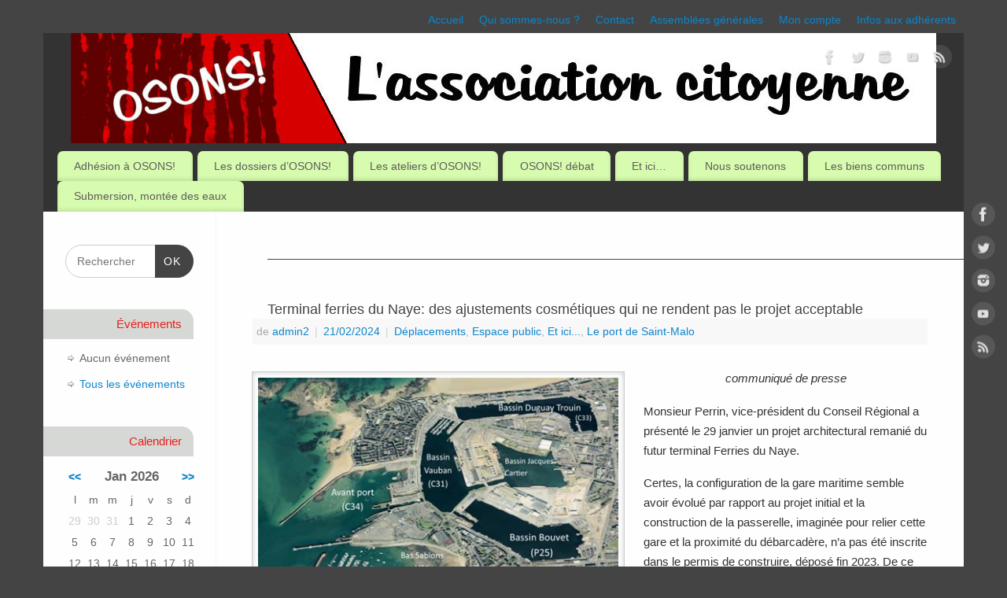

--- FILE ---
content_type: text/html; charset=UTF-8
request_url: https://www.osons-a-stmalo.com/terminal-ferries-du-naye-des-ajustements-cosmetiques-qui-ne-rendent-pas-le-projet-acceptable/
body_size: 21473
content:
<!DOCTYPE html>
<html lang="fr-FR">
<head>
<meta http-equiv="Content-Type" content="text/html; charset=UTF-8" />
<meta name="viewport" content="width=device-width, user-scalable=yes, initial-scale=1.0, minimum-scale=1.0, maximum-scale=3.0">
<link rel="profile" href="https://gmpg.org/xfn/11" />
<link rel="pingback" href="https://www.osons-a-stmalo.com/xmlrpc.php" />
<title>Terminal ferries du Naye: des ajustements cosmétiques qui ne rendent pas le projet acceptable &#8211; Osons !</title>
<meta name='robots' content='max-image-preview:large' />
<link rel="alternate" type="application/rss+xml" title="Osons ! &raquo; Flux" href="https://www.osons-a-stmalo.com/feed/" />
<link rel="alternate" type="application/rss+xml" title="Osons ! &raquo; Flux des commentaires" href="https://www.osons-a-stmalo.com/comments/feed/" />
<link rel="alternate" title="oEmbed (JSON)" type="application/json+oembed" href="https://www.osons-a-stmalo.com/wp-json/oembed/1.0/embed?url=https%3A%2F%2Fwww.osons-a-stmalo.com%2Fterminal-ferries-du-naye-des-ajustements-cosmetiques-qui-ne-rendent-pas-le-projet-acceptable%2F" />
<link rel="alternate" title="oEmbed (XML)" type="text/xml+oembed" href="https://www.osons-a-stmalo.com/wp-json/oembed/1.0/embed?url=https%3A%2F%2Fwww.osons-a-stmalo.com%2Fterminal-ferries-du-naye-des-ajustements-cosmetiques-qui-ne-rendent-pas-le-projet-acceptable%2F&#038;format=xml" />
<style id='wp-img-auto-sizes-contain-inline-css' type='text/css'>
img:is([sizes=auto i],[sizes^="auto," i]){contain-intrinsic-size:3000px 1500px}
/*# sourceURL=wp-img-auto-sizes-contain-inline-css */
</style>
<link rel='stylesheet' id='cuar.frontend-css' href='https://www.osons-a-stmalo.com/wp-content/plugins/customer-area/skins/frontend/master/assets/css/styles.min.css?ver=8.3.3' type='text/css' media='all' />
<style id='wp-emoji-styles-inline-css' type='text/css'>

	img.wp-smiley, img.emoji {
		display: inline !important;
		border: none !important;
		box-shadow: none !important;
		height: 1em !important;
		width: 1em !important;
		margin: 0 0.07em !important;
		vertical-align: -0.1em !important;
		background: none !important;
		padding: 0 !important;
	}
/*# sourceURL=wp-emoji-styles-inline-css */
</style>
<style id='wp-block-library-inline-css' type='text/css'>
:root{--wp-block-synced-color:#7a00df;--wp-block-synced-color--rgb:122,0,223;--wp-bound-block-color:var(--wp-block-synced-color);--wp-editor-canvas-background:#ddd;--wp-admin-theme-color:#007cba;--wp-admin-theme-color--rgb:0,124,186;--wp-admin-theme-color-darker-10:#006ba1;--wp-admin-theme-color-darker-10--rgb:0,107,160.5;--wp-admin-theme-color-darker-20:#005a87;--wp-admin-theme-color-darker-20--rgb:0,90,135;--wp-admin-border-width-focus:2px}@media (min-resolution:192dpi){:root{--wp-admin-border-width-focus:1.5px}}.wp-element-button{cursor:pointer}:root .has-very-light-gray-background-color{background-color:#eee}:root .has-very-dark-gray-background-color{background-color:#313131}:root .has-very-light-gray-color{color:#eee}:root .has-very-dark-gray-color{color:#313131}:root .has-vivid-green-cyan-to-vivid-cyan-blue-gradient-background{background:linear-gradient(135deg,#00d084,#0693e3)}:root .has-purple-crush-gradient-background{background:linear-gradient(135deg,#34e2e4,#4721fb 50%,#ab1dfe)}:root .has-hazy-dawn-gradient-background{background:linear-gradient(135deg,#faaca8,#dad0ec)}:root .has-subdued-olive-gradient-background{background:linear-gradient(135deg,#fafae1,#67a671)}:root .has-atomic-cream-gradient-background{background:linear-gradient(135deg,#fdd79a,#004a59)}:root .has-nightshade-gradient-background{background:linear-gradient(135deg,#330968,#31cdcf)}:root .has-midnight-gradient-background{background:linear-gradient(135deg,#020381,#2874fc)}:root{--wp--preset--font-size--normal:16px;--wp--preset--font-size--huge:42px}.has-regular-font-size{font-size:1em}.has-larger-font-size{font-size:2.625em}.has-normal-font-size{font-size:var(--wp--preset--font-size--normal)}.has-huge-font-size{font-size:var(--wp--preset--font-size--huge)}.has-text-align-center{text-align:center}.has-text-align-left{text-align:left}.has-text-align-right{text-align:right}.has-fit-text{white-space:nowrap!important}#end-resizable-editor-section{display:none}.aligncenter{clear:both}.items-justified-left{justify-content:flex-start}.items-justified-center{justify-content:center}.items-justified-right{justify-content:flex-end}.items-justified-space-between{justify-content:space-between}.screen-reader-text{border:0;clip-path:inset(50%);height:1px;margin:-1px;overflow:hidden;padding:0;position:absolute;width:1px;word-wrap:normal!important}.screen-reader-text:focus{background-color:#ddd;clip-path:none;color:#444;display:block;font-size:1em;height:auto;left:5px;line-height:normal;padding:15px 23px 14px;text-decoration:none;top:5px;width:auto;z-index:100000}html :where(.has-border-color){border-style:solid}html :where([style*=border-top-color]){border-top-style:solid}html :where([style*=border-right-color]){border-right-style:solid}html :where([style*=border-bottom-color]){border-bottom-style:solid}html :where([style*=border-left-color]){border-left-style:solid}html :where([style*=border-width]){border-style:solid}html :where([style*=border-top-width]){border-top-style:solid}html :where([style*=border-right-width]){border-right-style:solid}html :where([style*=border-bottom-width]){border-bottom-style:solid}html :where([style*=border-left-width]){border-left-style:solid}html :where(img[class*=wp-image-]){height:auto;max-width:100%}:where(figure){margin:0 0 1em}html :where(.is-position-sticky){--wp-admin--admin-bar--position-offset:var(--wp-admin--admin-bar--height,0px)}@media screen and (max-width:600px){html :where(.is-position-sticky){--wp-admin--admin-bar--position-offset:0px}}

/*# sourceURL=wp-block-library-inline-css */
</style><style id='global-styles-inline-css' type='text/css'>
:root{--wp--preset--aspect-ratio--square: 1;--wp--preset--aspect-ratio--4-3: 4/3;--wp--preset--aspect-ratio--3-4: 3/4;--wp--preset--aspect-ratio--3-2: 3/2;--wp--preset--aspect-ratio--2-3: 2/3;--wp--preset--aspect-ratio--16-9: 16/9;--wp--preset--aspect-ratio--9-16: 9/16;--wp--preset--color--black: #000000;--wp--preset--color--cyan-bluish-gray: #abb8c3;--wp--preset--color--white: #ffffff;--wp--preset--color--pale-pink: #f78da7;--wp--preset--color--vivid-red: #cf2e2e;--wp--preset--color--luminous-vivid-orange: #ff6900;--wp--preset--color--luminous-vivid-amber: #fcb900;--wp--preset--color--light-green-cyan: #7bdcb5;--wp--preset--color--vivid-green-cyan: #00d084;--wp--preset--color--pale-cyan-blue: #8ed1fc;--wp--preset--color--vivid-cyan-blue: #0693e3;--wp--preset--color--vivid-purple: #9b51e0;--wp--preset--gradient--vivid-cyan-blue-to-vivid-purple: linear-gradient(135deg,rgb(6,147,227) 0%,rgb(155,81,224) 100%);--wp--preset--gradient--light-green-cyan-to-vivid-green-cyan: linear-gradient(135deg,rgb(122,220,180) 0%,rgb(0,208,130) 100%);--wp--preset--gradient--luminous-vivid-amber-to-luminous-vivid-orange: linear-gradient(135deg,rgb(252,185,0) 0%,rgb(255,105,0) 100%);--wp--preset--gradient--luminous-vivid-orange-to-vivid-red: linear-gradient(135deg,rgb(255,105,0) 0%,rgb(207,46,46) 100%);--wp--preset--gradient--very-light-gray-to-cyan-bluish-gray: linear-gradient(135deg,rgb(238,238,238) 0%,rgb(169,184,195) 100%);--wp--preset--gradient--cool-to-warm-spectrum: linear-gradient(135deg,rgb(74,234,220) 0%,rgb(151,120,209) 20%,rgb(207,42,186) 40%,rgb(238,44,130) 60%,rgb(251,105,98) 80%,rgb(254,248,76) 100%);--wp--preset--gradient--blush-light-purple: linear-gradient(135deg,rgb(255,206,236) 0%,rgb(152,150,240) 100%);--wp--preset--gradient--blush-bordeaux: linear-gradient(135deg,rgb(254,205,165) 0%,rgb(254,45,45) 50%,rgb(107,0,62) 100%);--wp--preset--gradient--luminous-dusk: linear-gradient(135deg,rgb(255,203,112) 0%,rgb(199,81,192) 50%,rgb(65,88,208) 100%);--wp--preset--gradient--pale-ocean: linear-gradient(135deg,rgb(255,245,203) 0%,rgb(182,227,212) 50%,rgb(51,167,181) 100%);--wp--preset--gradient--electric-grass: linear-gradient(135deg,rgb(202,248,128) 0%,rgb(113,206,126) 100%);--wp--preset--gradient--midnight: linear-gradient(135deg,rgb(2,3,129) 0%,rgb(40,116,252) 100%);--wp--preset--font-size--small: 13px;--wp--preset--font-size--medium: 20px;--wp--preset--font-size--large: 36px;--wp--preset--font-size--x-large: 42px;--wp--preset--spacing--20: 0.44rem;--wp--preset--spacing--30: 0.67rem;--wp--preset--spacing--40: 1rem;--wp--preset--spacing--50: 1.5rem;--wp--preset--spacing--60: 2.25rem;--wp--preset--spacing--70: 3.38rem;--wp--preset--spacing--80: 5.06rem;--wp--preset--shadow--natural: 6px 6px 9px rgba(0, 0, 0, 0.2);--wp--preset--shadow--deep: 12px 12px 50px rgba(0, 0, 0, 0.4);--wp--preset--shadow--sharp: 6px 6px 0px rgba(0, 0, 0, 0.2);--wp--preset--shadow--outlined: 6px 6px 0px -3px rgb(255, 255, 255), 6px 6px rgb(0, 0, 0);--wp--preset--shadow--crisp: 6px 6px 0px rgb(0, 0, 0);}:where(.is-layout-flex){gap: 0.5em;}:where(.is-layout-grid){gap: 0.5em;}body .is-layout-flex{display: flex;}.is-layout-flex{flex-wrap: wrap;align-items: center;}.is-layout-flex > :is(*, div){margin: 0;}body .is-layout-grid{display: grid;}.is-layout-grid > :is(*, div){margin: 0;}:where(.wp-block-columns.is-layout-flex){gap: 2em;}:where(.wp-block-columns.is-layout-grid){gap: 2em;}:where(.wp-block-post-template.is-layout-flex){gap: 1.25em;}:where(.wp-block-post-template.is-layout-grid){gap: 1.25em;}.has-black-color{color: var(--wp--preset--color--black) !important;}.has-cyan-bluish-gray-color{color: var(--wp--preset--color--cyan-bluish-gray) !important;}.has-white-color{color: var(--wp--preset--color--white) !important;}.has-pale-pink-color{color: var(--wp--preset--color--pale-pink) !important;}.has-vivid-red-color{color: var(--wp--preset--color--vivid-red) !important;}.has-luminous-vivid-orange-color{color: var(--wp--preset--color--luminous-vivid-orange) !important;}.has-luminous-vivid-amber-color{color: var(--wp--preset--color--luminous-vivid-amber) !important;}.has-light-green-cyan-color{color: var(--wp--preset--color--light-green-cyan) !important;}.has-vivid-green-cyan-color{color: var(--wp--preset--color--vivid-green-cyan) !important;}.has-pale-cyan-blue-color{color: var(--wp--preset--color--pale-cyan-blue) !important;}.has-vivid-cyan-blue-color{color: var(--wp--preset--color--vivid-cyan-blue) !important;}.has-vivid-purple-color{color: var(--wp--preset--color--vivid-purple) !important;}.has-black-background-color{background-color: var(--wp--preset--color--black) !important;}.has-cyan-bluish-gray-background-color{background-color: var(--wp--preset--color--cyan-bluish-gray) !important;}.has-white-background-color{background-color: var(--wp--preset--color--white) !important;}.has-pale-pink-background-color{background-color: var(--wp--preset--color--pale-pink) !important;}.has-vivid-red-background-color{background-color: var(--wp--preset--color--vivid-red) !important;}.has-luminous-vivid-orange-background-color{background-color: var(--wp--preset--color--luminous-vivid-orange) !important;}.has-luminous-vivid-amber-background-color{background-color: var(--wp--preset--color--luminous-vivid-amber) !important;}.has-light-green-cyan-background-color{background-color: var(--wp--preset--color--light-green-cyan) !important;}.has-vivid-green-cyan-background-color{background-color: var(--wp--preset--color--vivid-green-cyan) !important;}.has-pale-cyan-blue-background-color{background-color: var(--wp--preset--color--pale-cyan-blue) !important;}.has-vivid-cyan-blue-background-color{background-color: var(--wp--preset--color--vivid-cyan-blue) !important;}.has-vivid-purple-background-color{background-color: var(--wp--preset--color--vivid-purple) !important;}.has-black-border-color{border-color: var(--wp--preset--color--black) !important;}.has-cyan-bluish-gray-border-color{border-color: var(--wp--preset--color--cyan-bluish-gray) !important;}.has-white-border-color{border-color: var(--wp--preset--color--white) !important;}.has-pale-pink-border-color{border-color: var(--wp--preset--color--pale-pink) !important;}.has-vivid-red-border-color{border-color: var(--wp--preset--color--vivid-red) !important;}.has-luminous-vivid-orange-border-color{border-color: var(--wp--preset--color--luminous-vivid-orange) !important;}.has-luminous-vivid-amber-border-color{border-color: var(--wp--preset--color--luminous-vivid-amber) !important;}.has-light-green-cyan-border-color{border-color: var(--wp--preset--color--light-green-cyan) !important;}.has-vivid-green-cyan-border-color{border-color: var(--wp--preset--color--vivid-green-cyan) !important;}.has-pale-cyan-blue-border-color{border-color: var(--wp--preset--color--pale-cyan-blue) !important;}.has-vivid-cyan-blue-border-color{border-color: var(--wp--preset--color--vivid-cyan-blue) !important;}.has-vivid-purple-border-color{border-color: var(--wp--preset--color--vivid-purple) !important;}.has-vivid-cyan-blue-to-vivid-purple-gradient-background{background: var(--wp--preset--gradient--vivid-cyan-blue-to-vivid-purple) !important;}.has-light-green-cyan-to-vivid-green-cyan-gradient-background{background: var(--wp--preset--gradient--light-green-cyan-to-vivid-green-cyan) !important;}.has-luminous-vivid-amber-to-luminous-vivid-orange-gradient-background{background: var(--wp--preset--gradient--luminous-vivid-amber-to-luminous-vivid-orange) !important;}.has-luminous-vivid-orange-to-vivid-red-gradient-background{background: var(--wp--preset--gradient--luminous-vivid-orange-to-vivid-red) !important;}.has-very-light-gray-to-cyan-bluish-gray-gradient-background{background: var(--wp--preset--gradient--very-light-gray-to-cyan-bluish-gray) !important;}.has-cool-to-warm-spectrum-gradient-background{background: var(--wp--preset--gradient--cool-to-warm-spectrum) !important;}.has-blush-light-purple-gradient-background{background: var(--wp--preset--gradient--blush-light-purple) !important;}.has-blush-bordeaux-gradient-background{background: var(--wp--preset--gradient--blush-bordeaux) !important;}.has-luminous-dusk-gradient-background{background: var(--wp--preset--gradient--luminous-dusk) !important;}.has-pale-ocean-gradient-background{background: var(--wp--preset--gradient--pale-ocean) !important;}.has-electric-grass-gradient-background{background: var(--wp--preset--gradient--electric-grass) !important;}.has-midnight-gradient-background{background: var(--wp--preset--gradient--midnight) !important;}.has-small-font-size{font-size: var(--wp--preset--font-size--small) !important;}.has-medium-font-size{font-size: var(--wp--preset--font-size--medium) !important;}.has-large-font-size{font-size: var(--wp--preset--font-size--large) !important;}.has-x-large-font-size{font-size: var(--wp--preset--font-size--x-large) !important;}
/*# sourceURL=global-styles-inline-css */
</style>

<style id='classic-theme-styles-inline-css' type='text/css'>
/*! This file is auto-generated */
.wp-block-button__link{color:#fff;background-color:#32373c;border-radius:9999px;box-shadow:none;text-decoration:none;padding:calc(.667em + 2px) calc(1.333em + 2px);font-size:1.125em}.wp-block-file__button{background:#32373c;color:#fff;text-decoration:none}
/*# sourceURL=/wp-includes/css/classic-themes.min.css */
</style>
<link rel='stylesheet' id='wp-components-css' href='https://www.osons-a-stmalo.com/wp-includes/css/dist/components/style.min.css?ver=6.9' type='text/css' media='all' />
<link rel='stylesheet' id='wp-preferences-css' href='https://www.osons-a-stmalo.com/wp-includes/css/dist/preferences/style.min.css?ver=6.9' type='text/css' media='all' />
<link rel='stylesheet' id='wp-block-editor-css' href='https://www.osons-a-stmalo.com/wp-includes/css/dist/block-editor/style.min.css?ver=6.9' type='text/css' media='all' />
<link rel='stylesheet' id='wp-reusable-blocks-css' href='https://www.osons-a-stmalo.com/wp-includes/css/dist/reusable-blocks/style.min.css?ver=6.9' type='text/css' media='all' />
<link rel='stylesheet' id='wp-patterns-css' href='https://www.osons-a-stmalo.com/wp-includes/css/dist/patterns/style.min.css?ver=6.9' type='text/css' media='all' />
<link rel='stylesheet' id='wp-editor-css' href='https://www.osons-a-stmalo.com/wp-includes/css/dist/editor/style.min.css?ver=6.9' type='text/css' media='all' />
<link rel='stylesheet' id='captain-form-block-style-css-css' href='https://www.osons-a-stmalo.com/wp-content/plugins/captainform/admin/gutenberg/blocks.style.build.css?ver=6.9' type='text/css' media='all' />
<link rel='stylesheet' id='awsm-ead-public-css' href='https://www.osons-a-stmalo.com/wp-content/plugins/embed-any-document/css/embed-public.min.css?ver=2.7.4' type='text/css' media='all' />
<link rel='stylesheet' id='events-manager-css' href='https://www.osons-a-stmalo.com/wp-content/plugins/events-manager/includes/css/events_manager.css?ver=5.9942' type='text/css' media='all' />
<link rel='stylesheet' id='meteor-slides-css' href='https://www.osons-a-stmalo.com/wp-content/plugins/meteor-slides/css/meteor-slides.css?ver=1.0' type='text/css' media='all' />
<link rel='stylesheet' id='slideshow-jquery-image-gallery-stylesheet_functional-css' href='https://www.osons-a-stmalo.com/wp-content/plugins/slideshow-jquery-image-gallery/style/SlideshowPlugin/functional.css?ver=2.3.1' type='text/css' media='all' />
<link rel='stylesheet' id='slideshow-jquery-image-gallery-ajax-stylesheet_style-light-css' href='https://www.osons-a-stmalo.com/wp-admin/admin-ajax.php?action=slideshow_jquery_image_gallery_load_stylesheet&#038;style=style-light&#038;ver=2.3.1' type='text/css' media='all' />
<link rel='stylesheet' id='slideshow-jquery-image-gallery-ajax-stylesheet_style-dark-css' href='https://www.osons-a-stmalo.com/wp-admin/admin-ajax.php?action=slideshow_jquery_image_gallery_load_stylesheet&#038;style=style-dark&#038;ver=2.3.1' type='text/css' media='all' />
<link rel='stylesheet' id='mantra-style-css' href='https://www.osons-a-stmalo.com/wp-content/themes/mantra/style.css?ver=3.3.1' type='text/css' media='all' />
<style id='mantra-style-inline-css' type='text/css'>
 #wrapper { max-width: 1170px; } #content { width: 100%; max-width:950px; max-width: calc( 100% - 220px ); } #content { float:right; } #primary, #secondary { width:220px; float:left; clear:left; border:none; border-right:1px dotted #EEE; } #primary .widget-title, #secondary .widget-title { border-radius:0 15px 0 0; text-align:right; margin-left: -2em; } html { font-size:15px; } #bg_image { display:block; margin:0 auto; } #main, #access ul li.current_page_item, #access ul li.current-menu-item, #access ul ul li, #nav-toggle { background-color:#fefefe} #access ul li { background-color:#d7fcaf} body, input, textarea {font-family:Arial, Helvetica, sans-serif; } #content h1.entry-title a, #content h2.entry-title a, #content h1.entry-title, #content h2.entry-title, #front-text1 h2, #front-text2 h2 {font-family:Arial Black, Gadget, sans-serif; } .widget-area {font-family:Arial, Helvetica, sans-serif; } .entry-content h1, .entry-content h2, .entry-content h3, .entry-content h4, .entry-content h5, .entry-content h6 {font-family:Arial, Helvetica, sans-serif; } article.post, article.page { padding-bottom:10px;border-bottom:3px solid #EEE } .nocomments, .nocomments2 {display:none;} #content h1.entry-title, #content h2.entry-title { font-size:18px; } .widget-area, .widget-area a:link, .widget-area a:visited { font-size:14px; } #content h1, #content h2, #content h3, #content h4, #content h5, #content h6 { margin-left:20px;} .sticky hgroup { background: url(https://www.osons-a-stmalo.com/wp-content/themes/mantra/resources/images/icon-featured.png) no-repeat 12px 10px transparent; padding-left: 15px; } #header-container > div { margin-top:20px; } #header-container > div { margin-left:40px; } body { background-color:#444444 !important; } #header { background-color:#333333; } #footer { background-color:#e11212; } #footer2 { background-color:#171717; } #site-title span a { color:#0D85CC; } #site-description { color:#6a6060; } #content, .column-text, #front-text3, #front-text4 { color:#333333 ;} .widget-area a:link, .widget-area a:visited, a:link, a:visited ,#searchform #s:hover, #container #s:hover, #access a:hover, #wp-calendar tbody td a, #site-info a, #site-copyright a, #access li:hover > a, #access ul ul:hover > a { color:#0D85CC; } a:hover, .entry-meta a:hover, .entry-utility a:hover, .widget-area a:hover { color:#12a7ff; } #content .entry-title a, #content .entry-title, #content h1, #content h2, #content h3, #content h4, #content h5, #content h6 { color:#444444; } #content .entry-title a:hover { color:#000000; } .widget-title { background-color:#d5d8d4; } .widget-title { color:#e91f1a; } #content article.post{ float:left; width:48%; margin-right:4%; } #content article.sticky { padding: 0; } #content article.sticky > * {margin:2%;} #content article:nth-of-type(2n) {clear: right; margin-right: 0;} #footer-widget-area .widget-title { color:#0C85CD; } #footer-widget-area a { color:#666666; } #footer-widget-area a:hover { color:#888888; } #content .wp-caption { background-image:url(https://www.osons-a-stmalo.com/wp-content/themes/mantra/resources/images/pins/Pin2.png); } .entry-meta .comments-link, .entry-meta2 .comments-link { display:none; } .entry-content p:not(:last-child), .entry-content ul, .entry-summary ul, .entry-content ol, .entry-summary ol { margin-bottom:1.1em;} .entry-meta .entry-time { display:none; } #branding { height:140px ;} 
/* Mantra Custom CSS */
/*# sourceURL=mantra-style-inline-css */
</style>
<link rel='stylesheet' id='mantra-mobile-css' href='https://www.osons-a-stmalo.com/wp-content/themes/mantra/resources/css/style-mobile.css?ver=3.3.1' type='text/css' media='all' />
<link rel='stylesheet' id='wp-booklet-dark-css' href='https://www.osons-a-stmalo.com/wp-content/plugins/wp-booklet/themes/booklet/dark/booklet.css?ver=6.9' type='text/css' media='all' />
<link rel='stylesheet' id='wp-booklet-light-css' href='https://www.osons-a-stmalo.com/wp-content/plugins/wp-booklet/themes/booklet/light/booklet.css?ver=6.9' type='text/css' media='all' />
<script type="text/javascript" src="https://www.osons-a-stmalo.com/wp-includes/js/jquery/jquery.min.js?ver=3.7.1" id="jquery-core-js"></script>
<script type="text/javascript" src="https://www.osons-a-stmalo.com/wp-includes/js/jquery/jquery-migrate.min.js?ver=3.4.1" id="jquery-migrate-js"></script>
<script type="text/javascript" src="https://www.osons-a-stmalo.com/wp-includes/js/jquery/ui/core.min.js?ver=1.13.3" id="jquery-ui-core-js"></script>
<script type="text/javascript" src="https://www.osons-a-stmalo.com/wp-includes/js/jquery/ui/mouse.min.js?ver=1.13.3" id="jquery-ui-mouse-js"></script>
<script type="text/javascript" src="https://www.osons-a-stmalo.com/wp-includes/js/jquery/ui/sortable.min.js?ver=1.13.3" id="jquery-ui-sortable-js"></script>
<script type="text/javascript" src="https://www.osons-a-stmalo.com/wp-includes/js/jquery/ui/datepicker.min.js?ver=1.13.3" id="jquery-ui-datepicker-js"></script>
<script type="text/javascript" id="jquery-ui-datepicker-js-after">
/* <![CDATA[ */
jQuery(function(jQuery){jQuery.datepicker.setDefaults({"closeText":"Fermer","currentText":"Aujourd\u2019hui","monthNames":["janvier","f\u00e9vrier","mars","avril","mai","juin","juillet","ao\u00fbt","septembre","octobre","novembre","d\u00e9cembre"],"monthNamesShort":["Jan","F\u00e9v","Mar","Avr","Mai","Juin","Juil","Ao\u00fbt","Sep","Oct","Nov","D\u00e9c"],"nextText":"Suivant","prevText":"Pr\u00e9c\u00e9dent","dayNames":["dimanche","lundi","mardi","mercredi","jeudi","vendredi","samedi"],"dayNamesShort":["dim","lun","mar","mer","jeu","ven","sam"],"dayNamesMin":["D","L","M","M","J","V","S"],"dateFormat":"dd/mm/yy","firstDay":1,"isRTL":false});});
//# sourceURL=jquery-ui-datepicker-js-after
/* ]]> */
</script>
<script type="text/javascript" src="https://www.osons-a-stmalo.com/wp-includes/js/jquery/ui/menu.min.js?ver=1.13.3" id="jquery-ui-menu-js"></script>
<script type="text/javascript" src="https://www.osons-a-stmalo.com/wp-includes/js/dist/dom-ready.min.js?ver=f77871ff7694fffea381" id="wp-dom-ready-js"></script>
<script type="text/javascript" src="https://www.osons-a-stmalo.com/wp-includes/js/dist/hooks.min.js?ver=dd5603f07f9220ed27f1" id="wp-hooks-js"></script>
<script type="text/javascript" src="https://www.osons-a-stmalo.com/wp-includes/js/dist/i18n.min.js?ver=c26c3dc7bed366793375" id="wp-i18n-js"></script>
<script type="text/javascript" id="wp-i18n-js-after">
/* <![CDATA[ */
wp.i18n.setLocaleData( { 'text direction\u0004ltr': [ 'ltr' ] } );
//# sourceURL=wp-i18n-js-after
/* ]]> */
</script>
<script type="text/javascript" id="wp-a11y-js-translations">
/* <![CDATA[ */
( function( domain, translations ) {
	var localeData = translations.locale_data[ domain ] || translations.locale_data.messages;
	localeData[""].domain = domain;
	wp.i18n.setLocaleData( localeData, domain );
} )( "default", {"translation-revision-date":"2025-12-10 11:15:06+0000","generator":"GlotPress\/4.0.3","domain":"messages","locale_data":{"messages":{"":{"domain":"messages","plural-forms":"nplurals=2; plural=n > 1;","lang":"fr"},"Notifications":["Notifications"]}},"comment":{"reference":"wp-includes\/js\/dist\/a11y.js"}} );
//# sourceURL=wp-a11y-js-translations
/* ]]> */
</script>
<script type="text/javascript" src="https://www.osons-a-stmalo.com/wp-includes/js/dist/a11y.min.js?ver=cb460b4676c94bd228ed" id="wp-a11y-js"></script>
<script type="text/javascript" src="https://www.osons-a-stmalo.com/wp-includes/js/jquery/ui/autocomplete.min.js?ver=1.13.3" id="jquery-ui-autocomplete-js"></script>
<script type="text/javascript" src="https://www.osons-a-stmalo.com/wp-includes/js/jquery/ui/resizable.min.js?ver=1.13.3" id="jquery-ui-resizable-js"></script>
<script type="text/javascript" src="https://www.osons-a-stmalo.com/wp-includes/js/jquery/ui/draggable.min.js?ver=1.13.3" id="jquery-ui-draggable-js"></script>
<script type="text/javascript" src="https://www.osons-a-stmalo.com/wp-includes/js/jquery/ui/controlgroup.min.js?ver=1.13.3" id="jquery-ui-controlgroup-js"></script>
<script type="text/javascript" src="https://www.osons-a-stmalo.com/wp-includes/js/jquery/ui/checkboxradio.min.js?ver=1.13.3" id="jquery-ui-checkboxradio-js"></script>
<script type="text/javascript" src="https://www.osons-a-stmalo.com/wp-includes/js/jquery/ui/button.min.js?ver=1.13.3" id="jquery-ui-button-js"></script>
<script type="text/javascript" src="https://www.osons-a-stmalo.com/wp-includes/js/jquery/ui/dialog.min.js?ver=1.13.3" id="jquery-ui-dialog-js"></script>
<script type="text/javascript" id="events-manager-js-extra">
/* <![CDATA[ */
var EM = {"ajaxurl":"https://www.osons-a-stmalo.com/wp-admin/admin-ajax.php","locationajaxurl":"https://www.osons-a-stmalo.com/wp-admin/admin-ajax.php?action=locations_search","firstDay":"1","locale":"fr","dateFormat":"dd/mm/yy","ui_css":"https://www.osons-a-stmalo.com/wp-content/plugins/events-manager/includes/css/jquery-ui.min.css","show24hours":"1","is_ssl":"1","txt_search":"Recherche","txt_searching":"Recherche en cours...","txt_loading":"Chargement en cours..."};
//# sourceURL=events-manager-js-extra
/* ]]> */
</script>
<script type="text/javascript" src="https://www.osons-a-stmalo.com/wp-content/plugins/events-manager/includes/js/events-manager.js?ver=5.9942" id="events-manager-js"></script>
<script type="text/javascript" src="https://www.osons-a-stmalo.com/wp-content/plugins/meteor-slides/js/jquery.cycle.all.js?ver=6.9" id="jquery-cycle-js"></script>
<script type="text/javascript" src="https://www.osons-a-stmalo.com/wp-content/plugins/meteor-slides/js/jquery.metadata.v2.js?ver=6.9" id="jquery-metadata-js"></script>
<script type="text/javascript" src="https://www.osons-a-stmalo.com/wp-content/plugins/meteor-slides/js/jquery.touchwipe.1.1.1.js?ver=6.9" id="jquery-touchwipe-js"></script>
<script type="text/javascript" id="meteorslides-script-js-extra">
/* <![CDATA[ */
var meteorslidessettings = {"meteorslideshowspeed":"2000","meteorslideshowduration":"4000","meteorslideshowheight":"1500","meteorslideshowwidth":"1000","meteorslideshowtransition":"fadeZoom"};
//# sourceURL=meteorslides-script-js-extra
/* ]]> */
</script>
<script type="text/javascript" src="https://www.osons-a-stmalo.com/wp-content/plugins/meteor-slides/js/slideshow.js?ver=6.9" id="meteorslides-script-js"></script>
<script type="text/javascript" src="https://www.osons-a-stmalo.com/wp-content/plugins/customer-area/libs/js/bower/select2/select2.min.js?ver=8.3.3" id="jquery.select2-js"></script>
<script type="text/javascript" src="https://www.osons-a-stmalo.com/wp-content/plugins/customer-area/libs/js/bower/select2/i18n/fr.js?ver=8.3.3" id="jquery.select2.locale-js"></script>
<script type="text/javascript" id="mantra-frontend-js-extra">
/* <![CDATA[ */
var mantra_options = {"responsive":"1","image_class":"imageSeven","equalize_sidebars":"0"};
//# sourceURL=mantra-frontend-js-extra
/* ]]> */
</script>
<script type="text/javascript" src="https://www.osons-a-stmalo.com/wp-content/themes/mantra/resources/js/frontend.js?ver=3.3.1" id="mantra-frontend-js"></script>
<script type="text/javascript" src="https://www.osons-a-stmalo.com/wp-content/plugins/wp-booklet/assets/js/jquery.wpbooklet.js?ver=6.9" id="jquery-wpbooklet-js"></script>
<script type="text/javascript" src="https://www.osons-a-stmalo.com/wp-content/plugins/wp-booklet/assets/js/jquery.wpbookletcarousel.js?ver=6.9" id="jquery-wpbookletcarousel-js"></script>
<script type="text/javascript" src="https://www.osons-a-stmalo.com/wp-content/plugins/wp-booklet/assets/js/jquery.wpbooklet-image-popup.min.js?ver=6.9" id="jquery-wpbookletimagepopup-js"></script>
<script type="text/javascript" src="https://www.osons-a-stmalo.com/wp-content/plugins/wp-booklet/assets/js/jquery.wpbooklet-extended.js?ver=6.9" id="jquery-wpbookletextended-js"></script>
<link rel="https://api.w.org/" href="https://www.osons-a-stmalo.com/wp-json/" /><link rel="alternate" title="JSON" type="application/json" href="https://www.osons-a-stmalo.com/wp-json/wp/v2/posts/17334" /><link rel="EditURI" type="application/rsd+xml" title="RSD" href="https://www.osons-a-stmalo.com/xmlrpc.php?rsd" />
<meta name="generator" content="WordPress 6.9" />
<link rel="canonical" href="https://www.osons-a-stmalo.com/terminal-ferries-du-naye-des-ajustements-cosmetiques-qui-ne-rendent-pas-le-projet-acceptable/" />
<link rel='shortlink' href='https://www.osons-a-stmalo.com/?p=17334' />
<!--[if lte IE 8]> <style type="text/css" media="screen"> #access ul li, .edit-link a , #footer-widget-area .widget-title, .entry-meta,.entry-meta .comments-link, .short-button-light, .short-button-dark ,.short-button-color ,blockquote { position:relative; behavior: url(https://www.osons-a-stmalo.com/wp-content/themes/mantra/resources/js/PIE/PIE.php); } #access ul ul { -pie-box-shadow:0px 5px 5px #999; } #access ul li.current_page_item, #access ul li.current-menu-item , #access ul li ,#access ul ul ,#access ul ul li, .commentlist li.comment ,.commentlist .avatar, .nivo-caption, .theme-default .nivoSlider { behavior: url(https://www.osons-a-stmalo.com/wp-content/themes/mantra/resources/js/PIE/PIE.php); } </style> <![endif]--><style type="text/css" id="custom-background-css">
body.custom-background { background-color: #bfb1af; }
</style>
	<link rel="icon" href="https://www.osons-a-stmalo.com/wp-content/uploads/2017/08/cropped-OSONS--32x32.jpg" sizes="32x32" />
<link rel="icon" href="https://www.osons-a-stmalo.com/wp-content/uploads/2017/08/cropped-OSONS--192x192.jpg" sizes="192x192" />
<link rel="apple-touch-icon" href="https://www.osons-a-stmalo.com/wp-content/uploads/2017/08/cropped-OSONS--180x180.jpg" />
<meta name="msapplication-TileImage" content="https://www.osons-a-stmalo.com/wp-content/uploads/2017/08/cropped-OSONS--270x270.jpg" />
<!--[if lt IE 9]>
	<script>
	document.createElement('header');
	document.createElement('nav');
	document.createElement('section');
	document.createElement('article');
	document.createElement('aside');
	document.createElement('footer');
	document.createElement('hgroup');
	</script>
	<![endif]--> 		<style type="text/css" id="wp-custom-css">
			/*
Vous pouvez ajouter du CSS personnalisé ici.

Cliquez sur l’icône d’aide ci-dessous pour en savoir plus.
*/

#site-title{
display:none;
}
#site-description{
display:none;
}		</style>
		</head>
<body data-rsssl=1 class="wp-singular post-template-default single single-post postid-17334 single-format-standard custom-background wp-theme-mantra customer-area-active mantra-image-seven mantra-caption-light mantra-hratio-0 mantra-sidebar-left mantra-magazine-layout mantra-menu-center">
	    <div id="toTop"><i class="crycon-back2top"></i> </div>
		
<div id="wrapper" class="hfeed">

<nav class="topmenu"><ul id="menu-menu2" class="menu"><li id="menu-item-13068" class="menu-item menu-item-type-custom menu-item-object-custom menu-item-home menu-item-13068"><a href="https://www.osons-a-stmalo.com/">Accueil</a></li>
<li id="menu-item-13069" class="menu-item menu-item-type-taxonomy menu-item-object-category menu-item-13069"><a href="https://www.osons-a-stmalo.com/category/qui-nous-sommes/">Qui sommes-nous ?</a></li>
<li id="menu-item-13071" class="menu-item menu-item-type-taxonomy menu-item-object-category menu-item-13071"><a href="https://www.osons-a-stmalo.com/category/contact-osons/">Contact</a></li>
<li id="menu-item-8550" class="menu-item menu-item-type-taxonomy menu-item-object-cuar_private_file_category menu-item-8550"><a href="https://www.osons-a-stmalo.com/fichiers/mes-fichiers/catégorie/crag">Assemblées générales</a></li>
<li id="menu-item-6797" class="menu-item menu-item-type-post_type menu-item-object-page menu-item-6797"><a href="https://www.osons-a-stmalo.com/mon-compte/">Mon compte</a></li>
<li id="menu-item-8553" class="menu-item menu-item-type-taxonomy menu-item-object-category menu-item-8553"><a href="https://www.osons-a-stmalo.com/category/infos-aux-adherents/">Infos aux adhérents</a></li>
</ul></nav>
<header id="header">

		<div id="masthead">

			<div id="branding" role="banner" >

				<img id="bg_image" alt="Osons !" title="" src="https://www.osons-a-stmalo.com/wp-content/uploads/2014/09/cropped-Image5-1.jpg" />
	<div id="header-container">

				<div>
				<div id="site-title">
					<span> <a href="https://www.osons-a-stmalo.com/" title="Osons !" rel="home">Osons !</a> </span>
				</div>
				<div id="site-description" >L’association citoyenne</div>
			</div> 	<div class="socials" id="sheader">
	
			<a target="_blank" rel="nofollow" href="https://www.facebook.com/OSONS-Lassociation-citoyenne-1015182731836791/timeline?ref=page_internal" class="socialicons social-Facebook" title="Facebook">
				<img alt="Facebook" src="https://www.osons-a-stmalo.com/wp-content/themes/mantra/resources/images/socials/Facebook.png" />
			</a>
            
			<a target="_blank" rel="nofollow" href="https://twitter.com/Osons_SaintMalo" class="socialicons social-Twitter" title="Twitter">
				<img alt="Twitter" src="https://www.osons-a-stmalo.com/wp-content/themes/mantra/resources/images/socials/Twitter.png" />
			</a>
            
			<a target="_blank" rel="nofollow" href="https://www.instagram.com/osons_a_saint_malo/" class="socialicons social-Instagram" title="Instagram">
				<img alt="Instagram" src="https://www.osons-a-stmalo.com/wp-content/themes/mantra/resources/images/socials/Instagram.png" />
			</a>
            
			<a target="_blank" rel="nofollow" href="https://www.youtube.com/channel/UCxaE6xZuPcfWMFycEc3wKoA/featured?view_as=subscriber" class="socialicons social-YouTube" title="YouTube">
				<img alt="YouTube" src="https://www.osons-a-stmalo.com/wp-content/themes/mantra/resources/images/socials/YouTube.png" />
			</a>
            
			<a target="_blank" rel="nofollow" href="https://www.osons-a-stmalo.com/feed/" class="socialicons social-RSS" title="RSS">
				<img alt="RSS" src="https://www.osons-a-stmalo.com/wp-content/themes/mantra/resources/images/socials/RSS.png" />
			</a>
            	</div>
		</div> <!-- #header-container -->
					<div style="clear:both;"></div>

			</div><!-- #branding -->

            <a id="nav-toggle"><span>&nbsp; Menu</span></a>
			<nav id="access" class="jssafe" role="navigation">

					<div class="skip-link screen-reader-text"><a href="#content" title="Aller au contenu principal">Aller au contenu principal</a></div>
	<div class="menu"><ul id="prime_nav" class="menu"><li id="menu-item-14151" class="menu-item menu-item-type-post_type menu-item-object-page menu-item-14151"><a href="https://www.osons-a-stmalo.com/adherez-et-soutenez-osons/">Adhésion à OSONS!</a></li>
<li id="menu-item-7873" class="menu-item menu-item-type-taxonomy menu-item-object-category current-post-ancestor menu-item-has-children menu-item-7873"><a href="https://www.osons-a-stmalo.com/category/les-dossiers-d-osons/">Les dossiers d&#8217;OSONS!</a>
<ul class="sub-menu">
	<li id="menu-item-3537" class="menu-item menu-item-type-taxonomy menu-item-object-category current-post-ancestor menu-item-has-children menu-item-3537"><a href="https://www.osons-a-stmalo.com/category/les-dossiers-d-osons/osons-lair/">OSONS! l&#8217;air</a>
	<ul class="sub-menu">
		<li id="menu-item-5369" class="menu-item menu-item-type-taxonomy menu-item-object-category menu-item-5369"><a href="https://www.osons-a-stmalo.com/category/les-dossiers-d-osons/osons-lair/contact-osons-l-air/">Contact OSONS l&#8217;air!</a></li>
		<li id="menu-item-3051" class="menu-item menu-item-type-taxonomy menu-item-object-category menu-item-3051"><a href="https://www.osons-a-stmalo.com/category/les-dossiers-d-osons/osons-lair/actions-air/">Actions &#8211; air</a></li>
		<li id="menu-item-4631" class="menu-item menu-item-type-taxonomy menu-item-object-category menu-item-4631"><a href="https://www.osons-a-stmalo.com/category/les-dossiers-d-osons/osons-lair/petition-air/">Pétition &#8211; air</a></li>
		<li id="menu-item-4212" class="menu-item menu-item-type-taxonomy menu-item-object-category menu-item-4212"><a href="https://www.osons-a-stmalo.com/category/les-dossiers-d-osons/osons-lair/observatoire-air/">Observatoire &#8211; air</a></li>
		<li id="menu-item-4254" class="menu-item menu-item-type-taxonomy menu-item-object-category menu-item-4254"><a href="https://www.osons-a-stmalo.com/category/les-dossiers-d-osons/osons-lair/souscription-citoyenne/">Souscription citoyenne</a></li>
		<li id="menu-item-7220" class="menu-item menu-item-type-taxonomy menu-item-object-category menu-item-has-children menu-item-7220"><a href="https://www.osons-a-stmalo.com/category/les-dossiers-d-osons/osons-lair/timac/">Timac</a>
		<ul class="sub-menu">
			<li id="menu-item-14968" class="menu-item menu-item-type-taxonomy menu-item-object-category menu-item-14968"><a href="https://www.osons-a-stmalo.com/category/les-dossiers-d-osons/osons-lair/timac/timac-action-en-refere/">Timac : Action en référé</a></li>
			<li id="menu-item-16162" class="menu-item menu-item-type-taxonomy menu-item-object-category menu-item-16162"><a href="https://www.osons-a-stmalo.com/category/les-dossiers-d-osons/osons-lair/timac/commission-de-suivi-des-sites-de-la-timac/">Commission de suivi des sites de la Timac</a></li>
		</ul>
</li>
		<li id="menu-item-4636" class="menu-item menu-item-type-taxonomy menu-item-object-category menu-item-4636"><a href="https://www.osons-a-stmalo.com/category/les-dossiers-d-osons/osons-lair/iso14001-lettre-au-conseil-regional/">ISO 14001 &#8211; Lettre au Conseil Régional</a></li>
		<li id="menu-item-9940" class="menu-item menu-item-type-taxonomy menu-item-object-category current-post-ancestor current-menu-parent current-post-parent menu-item-9940"><a href="https://www.osons-a-stmalo.com/category/les-dossiers-d-osons/osons-lair/le-port-de-saint-malo/">Le port de Saint-Malo</a></li>
		<li id="menu-item-9787" class="menu-item menu-item-type-taxonomy menu-item-object-category menu-item-9787"><a href="https://www.osons-a-stmalo.com/category/les-dossiers-d-osons/osons-lair/revue-de-presse-air/">Revue de presse AIR</a></li>
	</ul>
</li>
	<li id="menu-item-7900" class="menu-item menu-item-type-taxonomy menu-item-object-category menu-item-has-children menu-item-7900"><a href="https://www.osons-a-stmalo.com/category/les-dossiers-d-osons/osons-la-culture/">OSONS! la culture</a>
	<ul class="sub-menu">
		<li id="menu-item-8486" class="menu-item menu-item-type-taxonomy menu-item-object-category menu-item-8486"><a href="https://www.osons-a-stmalo.com/category/les-dossiers-d-osons/osons-la-culture/cinemas-a-saint-malo/">Les cinémas à Saint-Malo</a></li>
		<li id="menu-item-8487" class="menu-item menu-item-type-taxonomy menu-item-object-category menu-item-8487"><a href="https://www.osons-a-stmalo.com/category/les-dossiers-d-osons/osons-la-culture/theatres-a-saint-malo/">Les théâtres à Saint-Malo</a></li>
		<li id="menu-item-8480" class="menu-item menu-item-type-taxonomy menu-item-object-category menu-item-8480"><a href="https://www.osons-a-stmalo.com/category/les-dossiers-d-osons/osons-la-culture/maison-de-la-mer/">Maison de la Mer</a></li>
		<li id="menu-item-8484" class="menu-item menu-item-type-taxonomy menu-item-object-category menu-item-8484"><a href="https://www.osons-a-stmalo.com/category/les-dossiers-d-osons/osons-la-culture/mediatheque-la-grande-passerelle/">Médiathèque &#8211; La Grande Passerelle</a></li>
	</ul>
</li>
	<li id="menu-item-3004" class="menu-item menu-item-type-taxonomy menu-item-object-category menu-item-has-children menu-item-3004"><a href="https://www.osons-a-stmalo.com/category/les-dossiers-d-osons/osons-et-l-eau/">OSONS! l&#8217;eau</a>
	<ul class="sub-menu">
		<li id="menu-item-5456" class="menu-item menu-item-type-taxonomy menu-item-object-category menu-item-5456"><a href="https://www.osons-a-stmalo.com/category/les-dossiers-d-osons/osons-et-l-eau/assainissement-eaux-pluviales/">Assainissement et Eaux pluviales</a></li>
		<li id="menu-item-11169" class="menu-item menu-item-type-taxonomy menu-item-object-category menu-item-11169"><a href="https://www.osons-a-stmalo.com/category/les-dossiers-d-osons/osons-et-l-eau/l-eau-dans-le-port-de-saint-malo/">L&#8217;eau dans le port de Saint-Malo</a></li>
		<li id="menu-item-5453" class="menu-item menu-item-type-taxonomy menu-item-object-category menu-item-has-children menu-item-5453"><a href="https://www.osons-a-stmalo.com/category/les-dossiers-d-osons/osons-et-l-eau/tarif-de-l-eau/">Tarif de l&#8217;eau</a>
		<ul class="sub-menu">
			<li id="menu-item-5455" class="menu-item menu-item-type-taxonomy menu-item-object-category menu-item-5455"><a href="https://www.osons-a-stmalo.com/category/les-dossiers-d-osons/osons-et-l-eau/tarif-de-l-eau/recours-contre-la-tarification-2015-de-l-eau-a-saint-malo/">Recours contre la tarification 2015 de l’eau à Saint-Malo</a></li>
		</ul>
</li>
	</ul>
</li>
	<li id="menu-item-10369" class="menu-item menu-item-type-taxonomy menu-item-object-category menu-item-has-children menu-item-10369"><a href="https://www.osons-a-stmalo.com/category/les-dossiers-d-osons/osons-l-emploi/">OSONS! l&#8217;emploi</a>
	<ul class="sub-menu">
		<li id="menu-item-5448" class="menu-item menu-item-type-taxonomy menu-item-object-category menu-item-5448"><a href="https://www.osons-a-stmalo.com/category/les-dossiers-d-osons/osons-l-emploi/le-collectif-prive-d-emploi-chomeur/">Le collectif “ Privé d’Emploi/Chômeur ”</a></li>
	</ul>
</li>
	<li id="menu-item-8445" class="menu-item menu-item-type-taxonomy menu-item-object-category menu-item-8445"><a href="https://www.osons-a-stmalo.com/category/les-dossiers-d-osons/osons-l-habitat/">OSONS! l&#8217;habitat</a></li>
	<li id="menu-item-3536" class="menu-item menu-item-type-taxonomy menu-item-object-category menu-item-has-children menu-item-3536"><a href="https://www.osons-a-stmalo.com/category/les-dossiers-d-osons/osons-la-sante/">OSONS! la santé</a>
	<ul class="sub-menu">
		<li id="menu-item-16062" class="menu-item menu-item-type-taxonomy menu-item-object-category menu-item-16062"><a href="https://www.osons-a-stmalo.com/category/les-dossiers-d-osons/osons-la-sante/hopital-de-saint-malo/">Hôpital de Saint-Malo</a></li>
		<li id="menu-item-7023" class="menu-item menu-item-type-taxonomy menu-item-object-category menu-item-7023"><a href="https://www.osons-a-stmalo.com/category/les-dossiers-d-osons/osons-la-sante/secu/">Sécu</a></li>
	</ul>
</li>
	<li id="menu-item-8459" class="menu-item menu-item-type-taxonomy menu-item-object-category menu-item-8459"><a href="https://www.osons-a-stmalo.com/category/les-dossiers-d-osons/osons-le-transport/">OSONS! le transport</a></li>
	<li id="menu-item-7863" class="menu-item menu-item-type-taxonomy menu-item-object-category menu-item-has-children menu-item-7863"><a href="https://www.osons-a-stmalo.com/category/les-dossiers-d-osons/osons-l-urbanisme/">OSONS! l&#8217;urbanisme</a>
	<ul class="sub-menu">
		<li id="menu-item-7866" class="menu-item menu-item-type-taxonomy menu-item-object-category menu-item-7866"><a href="https://www.osons-a-stmalo.com/category/les-dossiers-d-osons/osons-l-urbanisme/zac-atalante/">ZAC Atalante</a></li>
		<li id="menu-item-7867" class="menu-item menu-item-type-taxonomy menu-item-object-category menu-item-7867"><a href="https://www.osons-a-stmalo.com/category/les-dossiers-d-osons/osons-l-urbanisme/modifications-du-31-et-32-plu/">31ème et 32ème modifications du PLU</a></li>
		<li id="menu-item-7869" class="menu-item menu-item-type-taxonomy menu-item-object-category menu-item-7869"><a href="https://www.osons-a-stmalo.com/category/les-dossiers-d-osons/osons-l-urbanisme/la-louisiane-osons-l-urbanisme/">La Louisiane</a></li>
		<li id="menu-item-7868" class="menu-item menu-item-type-taxonomy menu-item-object-category menu-item-7868"><a href="https://www.osons-a-stmalo.com/category/les-dossiers-d-osons/osons-l-urbanisme/autour-des-nielles/">Autour des Nielles</a></li>
		<li id="menu-item-7870" class="menu-item menu-item-type-taxonomy menu-item-object-category menu-item-7870"><a href="https://www.osons-a-stmalo.com/category/les-dossiers-d-osons/osons-l-urbanisme/la-tour/">La Tour</a></li>
	</ul>
</li>
</ul>
</li>
<li id="menu-item-8335" class="menu-item menu-item-type-taxonomy menu-item-object-category menu-item-8335"><a href="https://www.osons-a-stmalo.com/category/les-ateliers-d-osons/">Les ateliers d&#8217;OSONS!</a></li>
<li id="menu-item-8557" class="menu-item menu-item-type-taxonomy menu-item-object-category menu-item-8557"><a href="https://www.osons-a-stmalo.com/category/osons-debat/">OSONS! débat</a></li>
<li id="menu-item-2546" class="menu-item menu-item-type-taxonomy menu-item-object-category current-post-ancestor current-menu-parent current-post-parent menu-item-has-children menu-item-2546"><a href="https://www.osons-a-stmalo.com/category/actions/">Et ici&#8230;</a>
<ul class="sub-menu">
	<li id="menu-item-5463" class="menu-item menu-item-type-taxonomy menu-item-object-category menu-item-has-children menu-item-5463"><a href="https://www.osons-a-stmalo.com/category/actions/l-argent-public/">l&#8217;argent public</a>
	<ul class="sub-menu">
		<li id="menu-item-11370" class="menu-item menu-item-type-taxonomy menu-item-object-category menu-item-11370"><a href="https://www.osons-a-stmalo.com/category/actions/l-argent-public/cotisations-impots/">Cotisations / Impôts</a></li>
	</ul>
</li>
	<li id="menu-item-16270" class="menu-item menu-item-type-taxonomy menu-item-object-category menu-item-16270"><a href="https://www.osons-a-stmalo.com/category/actions/les-communiques/">les communiqués</a></li>
	<li id="menu-item-5461" class="menu-item menu-item-type-taxonomy menu-item-object-category menu-item-5461"><a href="https://www.osons-a-stmalo.com/category/actions/les-conferences-debats/">les conférences / débats</a></li>
	<li id="menu-item-5475" class="menu-item menu-item-type-taxonomy menu-item-object-category menu-item-5475"><a href="https://www.osons-a-stmalo.com/category/actions/les-concerts/">les concerts</a></li>
	<li id="menu-item-5462" class="menu-item menu-item-type-taxonomy menu-item-object-category menu-item-has-children menu-item-5462"><a href="https://www.osons-a-stmalo.com/category/actions/les-films-et-videos/">les photos / films / vidéos</a>
	<ul class="sub-menu">
		<li id="menu-item-5982" class="menu-item menu-item-type-taxonomy menu-item-object-category menu-item-5982"><a href="https://www.osons-a-stmalo.com/category/actions/les-films-et-videos/video/">Vidéos du monde réel</a></li>
	</ul>
</li>
	<li id="menu-item-5465" class="menu-item menu-item-type-taxonomy menu-item-object-category menu-item-5465"><a href="https://www.osons-a-stmalo.com/category/actions/les-rassemblements-et-marches/">les rassemblements et marches</a></li>
	<li id="menu-item-6920" class="menu-item menu-item-type-taxonomy menu-item-object-category menu-item-6920"><a href="https://www.osons-a-stmalo.com/category/actions/lesreunions/">les réunions publiques</a></li>
	<li id="menu-item-6955" class="menu-item menu-item-type-taxonomy menu-item-object-category menu-item-6955"><a href="https://www.osons-a-stmalo.com/category/actions/theatre/">le théâtre</a></li>
	<li id="menu-item-5473" class="menu-item menu-item-type-taxonomy menu-item-object-category menu-item-5473"><a href="https://www.osons-a-stmalo.com/category/actions/divers-et-autres/">divers et autres</a></li>
	<li id="menu-item-10029" class="menu-item menu-item-type-taxonomy menu-item-object-category menu-item-10029"><a href="https://www.osons-a-stmalo.com/category/actions/leforumdesassociations/">le forum des associations</a></li>
	<li id="menu-item-15498" class="menu-item menu-item-type-taxonomy menu-item-object-category menu-item-15498"><a href="https://www.osons-a-stmalo.com/category/actions/libertes-laicite/">Liberté(s) Laïcité</a></li>
</ul>
</li>
<li id="menu-item-3535" class="menu-item menu-item-type-taxonomy menu-item-object-category menu-item-has-children menu-item-3535"><a href="https://www.osons-a-stmalo.com/category/nous-soutenons/">Nous soutenons</a>
<ul class="sub-menu">
	<li id="menu-item-5439" class="menu-item menu-item-type-taxonomy menu-item-object-category menu-item-5439"><a href="https://www.osons-a-stmalo.com/category/nous-soutenons/la-louisiane/">Les riverains du jardin La Louisiane</a></li>
	<li id="menu-item-10370" class="menu-item menu-item-type-taxonomy menu-item-object-category menu-item-10370"><a href="https://www.osons-a-stmalo.com/category/nous-soutenons/collectif-chomeurs-et-precaires-ensemble-solidaires/">Collectif &#8221; Chômeurs &amp; Précaires Ensemble Solidaires &#8221; (C&amp;PES)</a></li>
	<li id="menu-item-6929" class="menu-item menu-item-type-taxonomy menu-item-object-category menu-item-6929"><a href="https://www.osons-a-stmalo.com/category/nous-soutenons/association_autourdesnielles/">L&#8217;association &#8221; Autour des Nielles &#8220;</a></li>
	<li id="menu-item-6997" class="menu-item menu-item-type-taxonomy menu-item-object-category menu-item-6997"><a href="https://www.osons-a-stmalo.com/category/nous-soutenons/collectif-contre-la-tour-le-semaphore/">Le collectif &#8221; Contre la Tour Le Sémaphore &#8220;</a></li>
	<li id="menu-item-11175" class="menu-item menu-item-type-taxonomy menu-item-object-category menu-item-11175"><a href="https://www.osons-a-stmalo.com/category/nous-soutenons/association-les-riverains-des-cottages/">L&#8217;association &#8221; Les Riverains des Cottages &#8220;</a></li>
	<li id="menu-item-13323" class="menu-item menu-item-type-taxonomy menu-item-object-category menu-item-13323"><a href="https://www.osons-a-stmalo.com/category/nous-soutenons/protection-zones-humides/">La protection des zones humides</a></li>
	<li id="menu-item-12767" class="menu-item menu-item-type-taxonomy menu-item-object-category menu-item-12767"><a href="https://www.osons-a-stmalo.com/category/nous-soutenons/petitions-souscriptions/">Pétitions et souscriptions</a></li>
</ul>
</li>
<li id="menu-item-2547" class="menu-item menu-item-type-taxonomy menu-item-object-category current-post-ancestor menu-item-has-children menu-item-2547"><a href="https://www.osons-a-stmalo.com/category/les-biens-communs/">Les biens communs</a>
<ul class="sub-menu">
	<li id="menu-item-5340" class="menu-item menu-item-type-taxonomy menu-item-object-category menu-item-5340"><a href="https://www.osons-a-stmalo.com/category/les-biens-communs/air/">Air</a></li>
	<li id="menu-item-5474" class="menu-item menu-item-type-taxonomy menu-item-object-category menu-item-5474"><a href="https://www.osons-a-stmalo.com/category/les-biens-communs/croute-terrestre/">Croûte terrestre</a></li>
	<li id="menu-item-3531" class="menu-item menu-item-type-taxonomy menu-item-object-category current-post-ancestor current-menu-parent current-post-parent menu-item-3531"><a href="https://www.osons-a-stmalo.com/category/les-biens-communs/deplacements/">Déplacements</a></li>
	<li id="menu-item-3529" class="menu-item menu-item-type-taxonomy menu-item-object-category menu-item-3529"><a href="https://www.osons-a-stmalo.com/category/les-biens-communs/eau/">Eau</a></li>
	<li id="menu-item-3527" class="menu-item menu-item-type-taxonomy menu-item-object-category current-post-ancestor current-menu-parent current-post-parent menu-item-3527"><a href="https://www.osons-a-stmalo.com/category/les-biens-communs/espace-public/">Espace public</a></li>
	<li id="menu-item-3533" class="menu-item menu-item-type-taxonomy menu-item-object-category menu-item-3533"><a href="https://www.osons-a-stmalo.com/category/les-biens-communs/habitat/">Habitat</a></li>
	<li id="menu-item-5339" class="menu-item menu-item-type-taxonomy menu-item-object-category menu-item-5339"><a href="https://www.osons-a-stmalo.com/category/les-biens-communs/sante/">Santé</a></li>
</ul>
</li>
<li id="menu-item-17497" class="menu-item menu-item-type-post_type menu-item-object-page menu-item-has-children menu-item-17497"><a href="https://www.osons-a-stmalo.com/pages/submersion-montee-des-eaux/">Submersion, montée des eaux</a>
<ul class="sub-menu">
	<li id="menu-item-17499" class="menu-item menu-item-type-taxonomy menu-item-object-event-categories menu-item-17499"><a href="https://www.osons-a-stmalo.com/events/categories/submersion-montee-des-eaux/cme/">Collectif montée des eaux</a></li>
</ul>
</li>
</ul></div>
			</nav><!-- #access -->

		</div><!-- #masthead -->

	<div style="clear:both;"> </div>

</header><!-- #header -->
<div id="main" class="main">
	<div  id="forbottom" >
			<div class="socials" id="smenur">
	
			<a target="_blank" rel="nofollow" href="https://www.facebook.com/OSONS-Lassociation-citoyenne-1015182731836791/timeline?ref=page_internal" class="socialicons social-Facebook" title="Facebook">
				<img alt="Facebook" src="https://www.osons-a-stmalo.com/wp-content/themes/mantra/resources/images/socials/Facebook.png" />
			</a>
            
			<a target="_blank" rel="nofollow" href="https://twitter.com/Osons_SaintMalo" class="socialicons social-Twitter" title="Twitter">
				<img alt="Twitter" src="https://www.osons-a-stmalo.com/wp-content/themes/mantra/resources/images/socials/Twitter.png" />
			</a>
            
			<a target="_blank" rel="nofollow" href="https://www.instagram.com/osons_a_saint_malo/" class="socialicons social-Instagram" title="Instagram">
				<img alt="Instagram" src="https://www.osons-a-stmalo.com/wp-content/themes/mantra/resources/images/socials/Instagram.png" />
			</a>
            
			<a target="_blank" rel="nofollow" href="https://www.youtube.com/channel/UCxaE6xZuPcfWMFycEc3wKoA/featured?view_as=subscriber" class="socialicons social-YouTube" title="YouTube">
				<img alt="YouTube" src="https://www.osons-a-stmalo.com/wp-content/themes/mantra/resources/images/socials/YouTube.png" />
			</a>
            
			<a target="_blank" rel="nofollow" href="https://www.osons-a-stmalo.com/feed/" class="socialicons social-RSS" title="RSS">
				<img alt="RSS" src="https://www.osons-a-stmalo.com/wp-content/themes/mantra/resources/images/socials/RSS.png" />
			</a>
            	</div>
	
		<div style="clear:both;"> </div>

		
		<section id="container">
			<div id="content" role="main">

					<ul class="yoyo">
			<li id="text-6" class="widget-container widget_text"><h3 class="widget-title">&#8212;&#8212;&#8212;&#8212;&#8212;&#8212;&#8212;&#8212;&#8212;&#8212;&#8212;&#8212;&#8212;&#8212;&#8212;&#8212;&#8212;&#8212;&#8212;&#8212;&#8212;&#8212;&#8212;&#8212;&#8212;&#8212;&#8212;&#8212;&#8212;&#8212;&#8212;&#8212;&#8212;&#8212;&#8212;&#8212;&#8212;&#8212;&#8212;&#8212;&#8212;&#8212;&#8212;&#8212;&#8212;&#8212;&#8212;&#8212;&#8212;&#8212;&#8212;&#8212;&#8212;&#8212;&#8212;&#8212;&#8212;&#8212;&#8212;&#8212;&#8211;</h3>			<div class="textwidget"></div>
		</li>		</ul>
	

				<div id="nav-above" class="navigation">
					<div class="nav-previous"><a href="https://www.osons-a-stmalo.com/timac-les-dessous-dune-promenade-de-sante-au-coderst/" rel="prev"><span class="meta-nav">&laquo;</span> TIMAC, les dessous d’une promenade de santé au CODERST (actualisation de l&#8217;article)</a></div>
					<div class="nav-next"><a href="https://www.osons-a-stmalo.com/poussiere-sante-sen-contrefoutre/" rel="next">Poussière, santé, s’en contrefoutre… <span class="meta-nav">&raquo;</span></a></div>
				</div><!-- #nav-above -->

				<article id="post-17334" class="post-17334 post type-post status-publish format-standard hentry category-deplacements category-espace-public category-actions category-le-port-de-saint-malo">
					<h1 class="entry-title">Terminal ferries du Naye: des ajustements cosmétiques qui ne rendent pas le projet acceptable</h1>
										<div class="entry-meta">
						 <span class="author vcard" > de <a class="url fn n" rel="author" href="https://www.osons-a-stmalo.com/author/gisa/" title="Afficher tous les articles par admin2">admin2</a> <span class="bl_sep">|</span></span>  <time class="onDate date published" datetime="2024-02-21T14:13:54+01:00"> <a href="https://www.osons-a-stmalo.com/terminal-ferries-du-naye-des-ajustements-cosmetiques-qui-ne-rendent-pas-le-projet-acceptable/" title="14:13" rel="bookmark"><span class="entry-date">21/02/2024</span> <span class="entry-time"> - 14:13</span></a> </time><span class="bl_sep">|</span><time class="updated"  datetime="2024-02-21T14:13:54+01:00">21/02/2024</time> <span class="bl_categ"> <a href="https://www.osons-a-stmalo.com/category/les-biens-communs/deplacements/" rel="tag">Déplacements</a>, <a href="https://www.osons-a-stmalo.com/category/les-biens-communs/espace-public/" rel="tag">Espace public</a>, <a href="https://www.osons-a-stmalo.com/category/actions/" rel="tag">Et ici...</a>, <a href="https://www.osons-a-stmalo.com/category/les-dossiers-d-osons/osons-lair/le-port-de-saint-malo/" rel="tag">Le port de Saint-Malo</a> </span>  					</div><!-- .entry-meta -->

					<div class="entry-content">
						<p style="text-align: center;"><a href="https://www.osons-a-stmalo.com/?attachment_id=17332" rel="attachment wp-att-17332"><img fetchpriority="high" decoding="async" class="size-full wp-image-17332 alignleft" src="https://www.osons-a-stmalo.com/wp-content/uploads/2024/02/th-2163197166.jpg" alt="" width="474" height="318" srcset="https://www.osons-a-stmalo.com/wp-content/uploads/2024/02/th-2163197166.jpg 474w, https://www.osons-a-stmalo.com/wp-content/uploads/2024/02/th-2163197166-300x201.jpg 300w, https://www.osons-a-stmalo.com/wp-content/uploads/2024/02/th-2163197166-250x168.jpg 250w, https://www.osons-a-stmalo.com/wp-content/uploads/2024/02/th-2163197166-150x101.jpg 150w, https://www.osons-a-stmalo.com/wp-content/uploads/2024/02/th-2163197166-179x120.jpg 179w" sizes="(max-width: 474px) 100vw, 474px" /></a><em>communiqué de presse</em></p>
<p>Monsieur Perrin, vice-président du Conseil Régional a présenté le 29 janvier un projet architectural remanié du futur terminal Ferries du Naye.</p>
<p>Certes, la configuration de la gare maritime semble avoir évolué par rapport au projet initial et la construction de la passerelle, imaginée pour relier cette gare et la proximité du débarcadère, n’a pas été inscrite dans le permis de construire, déposé fin 2023. De ce fait, l’abaissement du bâtiment de la gare maritime de 2 m réduirait son impact visuel sur l’intra-muros, du moins si l’on en croit les éléments graphiques présentés par le Conseil Régional. Cette évolution est à mettre au crédit de la mobilisation des <a href="http://riverrain.es/">riverrain.es</a> et du collectif des Sablons. Mais compte tenu des hauteurs résiduelles sous-plafond que cette réduction de hauteur implique, nul doute qu’il faudrait aller plus loin et concevoir cette gare maritime sur un seul niveau et de plain-pied sans équipement visible en toiture. La réunion puis l’enquête publique annoncées seront l’occasion d’une expression de la population en ce sens.</p>
<p>La question de l’impact visuel ayant un peu, mais encore insuffisamment, évolué, il n’en reste pas moins que ce projet continue de souffrir de plusieurs vices, également à débattre au cours de l’enquête publique à venir. Parmi ceux-ci :</p>
<ul>
<li>Le premier concerne la déconnexion complète du projet avec le futur PLU. L’indigence de la réflexion urbaine autour du port, de ses différentes fonctions et leurs interactions avec la ville est patente et le terminal est uniquement conçu en lien avec une desserte routière sur la base d’une vision routière, unimodale, aujourd’hui obsolète. Les cinquante prochaines années sont envisagées sans un raccordement avec le réseau ferré. À quoi servent les grandes messes sur la transition énergétique ? Faut-il rappeler que depuis son arrivée à Saint-Malo au XIXe siècle, le chemin de fer a toujours irrigué les différents secteurs du port ? Aujourd’hui, l’avenir se construirait sans lui et sans réflexion pérenne ? Car soyons conscients qu’en l’état, ce projet, ayant pour économie générale d’augmenter le trafic transmanche, le port de Saint-Malo renforcera sa caractéristique de « port à camions ». Par ailleurs, l’étude présentée sur la capacité du cheminement unique par la D126 (quai Trichet, quai du Val, rues Coubertin et Triquerville, avenue De Gaulle), pour absorber les trafics augmentés en volume (poids lourds notamment) par la taille des navires, ne peut que laisser perplexe.</li>
<li>Le second concerne le rehaussement du terre-plein par rapport au risque de submersion marine ainsi que la réutilisation, à cette fin, des sédiments dragués dans l’avant-port et le chenal. Ces deux aspects souffrent en effet d’incertitudes : quelle option de rehaussement sera retenue, dans le contexte prévisible de l’évolution du PPRSM (+ 0,60 m ou + 1m) ? Quid des sédiments dont on sait qu’une partie est très polluée ?</li>
<li>Le troisième pose plus largement la question de l’utilisation de l’argent public pour financer un investissement de plus de 100 millions d’euros d’argent public, sans aucune contrepartie annoncée au plan social ou environnemental à la charge des exploitants et utilisateurs du futur équipement.</li>
</ul>
<p>L’affaire est donc loin de faire consensus et il faudra que le Conseil Régional, et désormais les élus municipaux, dépassent les simulacres de concertation dont ils se vantent, pour rendre ce projet « socialement acceptable »et durable.</p>
											</div><!-- .entry-content -->

					<div class="entry-utility">
						<span class="bl_bookmark">Pour marque-pages :  <a href="https://www.osons-a-stmalo.com/terminal-ferries-du-naye-des-ajustements-cosmetiques-qui-ne-rendent-pas-le-projet-acceptable/" title="Permaliens vers  Terminal ferries du Naye: des ajustements cosmétiques qui ne rendent pas le projet acceptable" rel="bookmark">Permaliens</a>. </span>											</div><!-- .entry-utility -->
				</article><!-- #post-## -->


				<div id="nav-below" class="navigation">
					<div class="nav-previous"><a href="https://www.osons-a-stmalo.com/timac-les-dessous-dune-promenade-de-sante-au-coderst/" rel="prev"><span class="meta-nav">&laquo;</span> TIMAC, les dessous d’une promenade de santé au CODERST (actualisation de l&#8217;article)</a></div>
					<div class="nav-next"><a href="https://www.osons-a-stmalo.com/poussiere-sante-sen-contrefoutre/" rel="next">Poussière, santé, s’en contrefoutre… <span class="meta-nav">&raquo;</span></a></div>
				</div><!-- #nav-below -->

				
			<div id="comments">


	<p class="nocomments">Les commentaires sont fermés.</p>
	

</div><!-- #comments -->


						</div><!-- #content -->
			<div id="primary" class="widget-area" role="complementary">

		
		
			<ul class="xoxo">
				<li id="search-15" class="widget-container widget_search"><form method="get" id="searchform" action="https://www.osons-a-stmalo.com/">
	<label>
		<span class="screen-reader-text">Rechercher :</span>
		<input type="search" class="s" placeholder="Rechercher" value="" name="s" />
	</label>
	<button type="submit" class="searchsubmit"><span class="screen-reader-text">Rechercher</span>OK</button>
</form>
</li><li id="em_widget-3" class="widget-container widget_em_widget"><h3 class="widget-title">Événements</h3><ul><li>Aucun événement</li><li class="all-events-link"><a href="https://www.osons-a-stmalo.com/evenements/" title="Tous les événements">Tous les événements</a></li></ul></li><li id="em_calendar-3" class="widget-container widget_em_calendar"><h3 class="widget-title">Calendrier</h3><div id="em-calendar-128" class="em-calendar-wrapper"><table class="em-calendar">
	<thead>
		<tr>
			<td><a class="em-calnav em-calnav-prev" href="/terminal-ferries-du-naye-des-ajustements-cosmetiques-qui-ne-rendent-pas-le-projet-acceptable/?ajaxCalendar=1&#038;mo=12&#038;yr=2025" rel="nofollow">&lt;&lt;</a></td>
			<td class="month_name" colspan="5">Jan 2026</td>
			<td><a class="em-calnav em-calnav-next" href="/terminal-ferries-du-naye-des-ajustements-cosmetiques-qui-ne-rendent-pas-le-projet-acceptable/?ajaxCalendar=1&#038;mo=2&#038;yr=2026" rel="nofollow">&gt;&gt;</a></td>
		</tr>
	</thead>
	<tbody>
		<tr class="days-names">
			<td>l</td><td>m</td><td>m</td><td>j</td><td>v</td><td>s</td><td>d</td>
		</tr>
		<tr>
							<td class="eventless-pre">
										29									</td>
								<td class="eventless-pre">
										30									</td>
								<td class="eventless-pre">
										31									</td>
								<td class="eventless">
										1									</td>
								<td class="eventless">
										2									</td>
								<td class="eventless">
										3									</td>
								<td class="eventless">
										4									</td>
				</tr><tr>				<td class="eventless">
										5									</td>
								<td class="eventless">
										6									</td>
								<td class="eventless">
										7									</td>
								<td class="eventless">
										8									</td>
								<td class="eventless">
										9									</td>
								<td class="eventless">
										10									</td>
								<td class="eventless">
										11									</td>
				</tr><tr>				<td class="eventless">
										12									</td>
								<td class="eventless">
										13									</td>
								<td class="eventless">
										14									</td>
								<td class="eventless">
										15									</td>
								<td class="eventless">
										16									</td>
								<td class="eventless">
										17									</td>
								<td class="eventless">
										18									</td>
				</tr><tr>				<td class="eventless">
										19									</td>
								<td class="eventless">
										20									</td>
								<td class="eventless">
										21									</td>
								<td class="eventless">
										22									</td>
								<td class="eventless">
										23									</td>
								<td class="eventless">
										24									</td>
								<td class="eventless">
										25									</td>
				</tr><tr>				<td class="eventless">
										26									</td>
								<td class="eventless-today">
										27									</td>
								<td class="eventless">
										28									</td>
								<td class="eventless">
										29									</td>
								<td class="eventless">
										30									</td>
								<td class="eventless">
										31									</td>
								<td class="eventless-post">
										1									</td>
						</tr>
	</tbody>
</table></div></li>			</ul>

			<ul class="xoxo">
				
		<li id="recent-posts-7" class="widget-container widget_recent_entries">
		<h3 class="widget-title">Articles récents</h3>
		<ul>
											<li>
					<a href="https://www.osons-a-stmalo.com/collectif-montee-des-eaux-infolettre-n-10-jan-2026/">Collectif Montée Des Eaux, infolettre n° 10, jan 2026</a>
											<span class="post-date">07/01/2026</span>
									</li>
											<li>
					<a href="https://www.osons-a-stmalo.com/retrait-de-permis-de-decider/">Retrait de permis (de décider)</a>
											<span class="post-date">07/01/2026</span>
									</li>
											<li>
					<a href="https://www.osons-a-stmalo.com/transport-public-la-volte-face/">Transport public, la volte-face</a>
											<span class="post-date">15/12/2025</span>
									</li>
											<li>
					<a href="https://www.osons-a-stmalo.com/residences-secondaires-lillusion/">Résidences secondaires, l’illusion.</a>
											<span class="post-date">20/11/2025</span>
									</li>
											<li>
					<a href="https://www.osons-a-stmalo.com/pollution-par-les-engrais-chimiques-greve-general-a-gabes/">Pollution par les engrais chimiques. Grève générale à Gabès</a>
											<span class="post-date">25/10/2025</span>
									</li>
											<li>
					<a href="https://www.osons-a-stmalo.com/ammoniac-mon-amour/">Ammoniac mon amour</a>
											<span class="post-date">20/10/2025</span>
									</li>
											<li>
					<a href="https://www.osons-a-stmalo.com/exposition-ephemere-saint-malo-vite-respirer/">Exposition éphémère : “SAINT-MALO. VITE&#8230; RESPIRER!”</a>
											<span class="post-date">15/08/2025</span>
									</li>
											<li>
					<a href="https://www.osons-a-stmalo.com/un-rendez-vous-inattendu-avec-le-chlordecone/">Un rendez-vous inattendu avec le chlordécone</a>
											<span class="post-date">14/08/2025</span>
									</li>
											<li>
					<a href="https://www.osons-a-stmalo.com/duplomb-dans-laile/">Duplomb dans l&#8217;aile</a>
											<span class="post-date">21/07/2025</span>
									</li>
											<li>
					<a href="https://www.osons-a-stmalo.com/le-musee-shoote-a-lammoniac/">Le musée shooté à l’ammoniac</a>
											<span class="post-date">05/07/2025</span>
									</li>
					</ul>

		</li><li id="tag_cloud-10" class="widget-container widget_tag_cloud"><h3 class="widget-title">Citoyen de A à Z</h3><div class="tagcloud"><a href="https://www.osons-a-stmalo.com/tag/ag/" class="tag-cloud-link tag-link-189 tag-link-position-1" style="font-size: 10.675159235669pt;" aria-label="AG (5 éléments)">AG</a>
<a href="https://www.osons-a-stmalo.com/tag/air/" class="tag-cloud-link tag-link-108 tag-link-position-2" style="font-size: 22pt;" aria-label="air (112 éléments)">air</a>
<a href="https://www.osons-a-stmalo.com/tag/arbres/" class="tag-cloud-link tag-link-212 tag-link-position-3" style="font-size: 18.611464968153pt;" aria-label="ARBRES (46 éléments)">ARBRES</a>
<a href="https://www.osons-a-stmalo.com/tag/atalante/" class="tag-cloud-link tag-link-176 tag-link-position-4" style="font-size: 13.617834394904pt;" aria-label="Atalante (12 éléments)">Atalante</a>
<a href="https://www.osons-a-stmalo.com/tag/ateliers/" class="tag-cloud-link tag-link-208 tag-link-position-5" style="font-size: 12.993630573248pt;" aria-label="ATELIERS (10 éléments)">ATELIERS</a>
<a href="https://www.osons-a-stmalo.com/tag/chomage/" class="tag-cloud-link tag-link-221 tag-link-position-6" style="font-size: 14.242038216561pt;" aria-label="Chômage (14 éléments)">Chômage</a>
<a href="https://www.osons-a-stmalo.com/tag/climat/" class="tag-cloud-link tag-link-202 tag-link-position-7" style="font-size: 14.687898089172pt;" aria-label="CLIMAT (16 éléments)">CLIMAT</a>
<a href="https://www.osons-a-stmalo.com/tag/concert/" class="tag-cloud-link tag-link-96 tag-link-position-8" style="font-size: 11.745222929936pt;" aria-label="CONCERTS (7 éléments)">CONCERTS</a>
<a href="https://www.osons-a-stmalo.com/tag/conference/" class="tag-cloud-link tag-link-106 tag-link-position-9" style="font-size: 15.668789808917pt;" aria-label="Conférences (21 éléments)">Conférences</a>
<a href="https://www.osons-a-stmalo.com/tag/culture/" class="tag-cloud-link tag-link-111 tag-link-position-10" style="font-size: 15.133757961783pt;" aria-label="CULTURE (18 éléments)">CULTURE</a>
<a href="https://www.osons-a-stmalo.com/tag/debats/" class="tag-cloud-link tag-link-110 tag-link-position-11" style="font-size: 17.273885350318pt;" aria-label="Débats (32 éléments)">Débats</a>
<a href="https://www.osons-a-stmalo.com/tag/democratie/" class="tag-cloud-link tag-link-109 tag-link-position-12" style="font-size: 20.751592356688pt;" aria-label="Démocratie (81 éléments)">Démocratie</a>
<a href="https://www.osons-a-stmalo.com/tag/eau/" class="tag-cloud-link tag-link-81 tag-link-position-13" style="font-size: 17.184713375796pt;" aria-label="EAU (31 éléments)">EAU</a>
<a href="https://www.osons-a-stmalo.com/tag/emploi/" class="tag-cloud-link tag-link-87 tag-link-position-14" style="font-size: 14.242038216561pt;" aria-label="Emploi (14 éléments)">Emploi</a>
<a href="https://www.osons-a-stmalo.com/tag/environnement/" class="tag-cloud-link tag-link-207 tag-link-position-15" style="font-size: 19.770700636943pt;" aria-label="Environnement (62 éléments)">Environnement</a>
<a href="https://www.osons-a-stmalo.com/tag/film/" class="tag-cloud-link tag-link-101 tag-link-position-16" style="font-size: 12.636942675159pt;" aria-label="FILMS (9 éléments)">FILMS</a>
<a href="https://www.osons-a-stmalo.com/tag/gilets-jaunes/" class="tag-cloud-link tag-link-250 tag-link-position-17" style="font-size: 11.299363057325pt;" aria-label="Gilets Jaunes (6 éléments)">Gilets Jaunes</a>
<a href="https://www.osons-a-stmalo.com/tag/humeur-du-moment/" class="tag-cloud-link tag-link-186 tag-link-position-18" style="font-size: 14.420382165605pt;" aria-label="Humeur du moment (15 éléments)">Humeur du moment</a>
<a href="https://www.osons-a-stmalo.com/tag/impots-taxes-cotisations/" class="tag-cloud-link tag-link-214 tag-link-position-19" style="font-size: 14.955414012739pt;" aria-label="IMPÔTS-TAXES-COTISATIONS (17 éléments)">IMPÔTS-TAXES-COTISATIONS</a>
<a href="https://www.osons-a-stmalo.com/tag/justice/" class="tag-cloud-link tag-link-104 tag-link-position-20" style="font-size: 17.987261146497pt;" aria-label="Justice (39 éléments)">Justice</a>
<a href="https://www.osons-a-stmalo.com/tag/la-louisiane/" class="tag-cloud-link tag-link-82 tag-link-position-21" style="font-size: 18.789808917197pt;" aria-label="La Louisiane (48 éléments)">La Louisiane</a>
<a href="https://www.osons-a-stmalo.com/tag/laicite/" class="tag-cloud-link tag-link-219 tag-link-position-22" style="font-size: 9.9617834394904pt;" aria-label="LAÏCITÉ (4 éléments)">LAÏCITÉ</a>
<a href="https://www.osons-a-stmalo.com/tag/liberte/" class="tag-cloud-link tag-link-255 tag-link-position-23" style="font-size: 8pt;" aria-label="Liberté (2 éléments)">Liberté</a>
<a href="https://www.osons-a-stmalo.com/tag/logement/" class="tag-cloud-link tag-link-151 tag-link-position-24" style="font-size: 19.057324840764pt;" aria-label="Logement (51 éléments)">Logement</a>
<a href="https://www.osons-a-stmalo.com/tag/nez/" class="tag-cloud-link tag-link-80 tag-link-position-25" style="font-size: 19.592356687898pt;" aria-label="NEZ (59 éléments)">NEZ</a>
<a href="https://www.osons-a-stmalo.com/tag/nielles/" class="tag-cloud-link tag-link-175 tag-link-position-26" style="font-size: 14.955414012739pt;" aria-label="Nielles (17 éléments)">Nielles</a>
<a href="https://www.osons-a-stmalo.com/tag/pauvrete/" class="tag-cloud-link tag-link-163 tag-link-position-27" style="font-size: 13.350318471338pt;" aria-label="Pauvreté (11 éléments)">Pauvreté</a>
<a href="https://www.osons-a-stmalo.com/tag/pollution/" class="tag-cloud-link tag-link-187 tag-link-position-28" style="font-size: 21.286624203822pt;" aria-label="Pollution (93 éléments)">Pollution</a>
<a href="https://www.osons-a-stmalo.com/tag/port/" class="tag-cloud-link tag-link-198 tag-link-position-29" style="font-size: 14.687898089172pt;" aria-label="PORT (16 éléments)">PORT</a>
<a href="https://www.osons-a-stmalo.com/tag/petitions/" class="tag-cloud-link tag-link-92 tag-link-position-30" style="font-size: 14.687898089172pt;" aria-label="Pétitions (16 éléments)">Pétitions</a>
<a href="https://www.osons-a-stmalo.com/tag/reves-de-salauds/" class="tag-cloud-link tag-link-215 tag-link-position-31" style="font-size: 11.745222929936pt;" aria-label="Rêves de salauds (7 éléments)">Rêves de salauds</a>
<a href="https://www.osons-a-stmalo.com/tag/sante/" class="tag-cloud-link tag-link-199 tag-link-position-32" style="font-size: 17.630573248408pt;" aria-label="Santé (35 éléments)">Santé</a>
<a href="https://www.osons-a-stmalo.com/tag/souscriptions/" class="tag-cloud-link tag-link-94 tag-link-position-33" style="font-size: 11.745222929936pt;" aria-label="SOUSCRIPTIONS (7 éléments)">SOUSCRIPTIONS</a>
<a href="https://www.osons-a-stmalo.com/tag/secu/" class="tag-cloud-link tag-link-93 tag-link-position-34" style="font-size: 11.745222929936pt;" aria-label="SÉCU (7 éléments)">SÉCU</a>
<a href="https://www.osons-a-stmalo.com/tag/timac/" class="tag-cloud-link tag-link-84 tag-link-position-35" style="font-size: 17.898089171975pt;" aria-label="Timac (38 éléments)">Timac</a>
<a href="https://www.osons-a-stmalo.com/tag/tour/" class="tag-cloud-link tag-link-177 tag-link-position-36" style="font-size: 13.617834394904pt;" aria-label="TOUR (12 éléments)">TOUR</a>
<a href="https://www.osons-a-stmalo.com/tag/transparence/" class="tag-cloud-link tag-link-143 tag-link-position-37" style="font-size: 20.03821656051pt;" aria-label="Transparence (66 éléments)">Transparence</a>
<a href="https://www.osons-a-stmalo.com/tag/transports/" class="tag-cloud-link tag-link-88 tag-link-position-38" style="font-size: 13.617834394904pt;" aria-label="TRANSPORTS (12 éléments)">TRANSPORTS</a>
<a href="https://www.osons-a-stmalo.com/tag/urbanisme/" class="tag-cloud-link tag-link-150 tag-link-position-39" style="font-size: 22pt;" aria-label="Urbanisme (111 éléments)">Urbanisme</a>
<a href="https://www.osons-a-stmalo.com/tag/videos-et-sons/" class="tag-cloud-link tag-link-139 tag-link-position-40" style="font-size: 15.847133757962pt;" aria-label="vidéos et sons (22 éléments)">vidéos et sons</a>
<a href="https://www.osons-a-stmalo.com/tag/zones-humides/" class="tag-cloud-link tag-link-231 tag-link-position-41" style="font-size: 11.745222929936pt;" aria-label="Zones humides (7 éléments)">Zones humides</a>
<a href="https://www.osons-a-stmalo.com/tag/ecologie/" class="tag-cloud-link tag-link-254 tag-link-position-42" style="font-size: 8pt;" aria-label="Écologie (2 éléments)">Écologie</a>
<a href="https://www.osons-a-stmalo.com/tag/economie/" class="tag-cloud-link tag-link-119 tag-link-position-43" style="font-size: 16.738853503185pt;" aria-label="Économie (28 éléments)">Économie</a>
<a href="https://www.osons-a-stmalo.com/tag/education/" class="tag-cloud-link tag-link-225 tag-link-position-44" style="font-size: 9.0700636942675pt;" aria-label="ÉDUCATION (3 éléments)">ÉDUCATION</a>
<a href="https://www.osons-a-stmalo.com/tag/egalite/" class="tag-cloud-link tag-link-227 tag-link-position-45" style="font-size: 13.974522292994pt;" aria-label="ÉGALITÉ (13 éléments)">ÉGALITÉ</a></div>
</li><li id="archives-2" class="widget-container widget_archive"><h3 class="widget-title">Archives</h3>		<label class="screen-reader-text" for="archives-dropdown-2">Archives</label>
		<select id="archives-dropdown-2" name="archive-dropdown">
			
			<option value="">Sélectionner un mois</option>
				<option value='https://www.osons-a-stmalo.com/2026/01/'> janvier 2026 &nbsp;(2)</option>
	<option value='https://www.osons-a-stmalo.com/2025/12/'> décembre 2025 &nbsp;(1)</option>
	<option value='https://www.osons-a-stmalo.com/2025/11/'> novembre 2025 &nbsp;(1)</option>
	<option value='https://www.osons-a-stmalo.com/2025/10/'> octobre 2025 &nbsp;(2)</option>
	<option value='https://www.osons-a-stmalo.com/2025/08/'> août 2025 &nbsp;(2)</option>
	<option value='https://www.osons-a-stmalo.com/2025/07/'> juillet 2025 &nbsp;(2)</option>
	<option value='https://www.osons-a-stmalo.com/2025/06/'> juin 2025 &nbsp;(4)</option>
	<option value='https://www.osons-a-stmalo.com/2025/05/'> mai 2025 &nbsp;(9)</option>
	<option value='https://www.osons-a-stmalo.com/2025/03/'> mars 2025 &nbsp;(3)</option>
	<option value='https://www.osons-a-stmalo.com/2025/02/'> février 2025 &nbsp;(1)</option>
	<option value='https://www.osons-a-stmalo.com/2024/11/'> novembre 2024 &nbsp;(1)</option>
	<option value='https://www.osons-a-stmalo.com/2024/08/'> août 2024 &nbsp;(1)</option>
	<option value='https://www.osons-a-stmalo.com/2024/06/'> juin 2024 &nbsp;(1)</option>
	<option value='https://www.osons-a-stmalo.com/2024/05/'> mai 2024 &nbsp;(1)</option>
	<option value='https://www.osons-a-stmalo.com/2024/04/'> avril 2024 &nbsp;(2)</option>
	<option value='https://www.osons-a-stmalo.com/2024/03/'> mars 2024 &nbsp;(1)</option>
	<option value='https://www.osons-a-stmalo.com/2024/02/'> février 2024 &nbsp;(2)</option>
	<option value='https://www.osons-a-stmalo.com/2024/01/'> janvier 2024 &nbsp;(2)</option>
	<option value='https://www.osons-a-stmalo.com/2023/11/'> novembre 2023 &nbsp;(3)</option>
	<option value='https://www.osons-a-stmalo.com/2023/10/'> octobre 2023 &nbsp;(3)</option>
	<option value='https://www.osons-a-stmalo.com/2023/09/'> septembre 2023 &nbsp;(1)</option>
	<option value='https://www.osons-a-stmalo.com/2023/05/'> mai 2023 &nbsp;(1)</option>
	<option value='https://www.osons-a-stmalo.com/2023/04/'> avril 2023 &nbsp;(4)</option>
	<option value='https://www.osons-a-stmalo.com/2023/03/'> mars 2023 &nbsp;(3)</option>
	<option value='https://www.osons-a-stmalo.com/2023/02/'> février 2023 &nbsp;(3)</option>
	<option value='https://www.osons-a-stmalo.com/2023/01/'> janvier 2023 &nbsp;(4)</option>
	<option value='https://www.osons-a-stmalo.com/2022/12/'> décembre 2022 &nbsp;(1)</option>
	<option value='https://www.osons-a-stmalo.com/2022/09/'> septembre 2022 &nbsp;(1)</option>
	<option value='https://www.osons-a-stmalo.com/2022/08/'> août 2022 &nbsp;(1)</option>
	<option value='https://www.osons-a-stmalo.com/2022/06/'> juin 2022 &nbsp;(1)</option>
	<option value='https://www.osons-a-stmalo.com/2022/04/'> avril 2022 &nbsp;(1)</option>
	<option value='https://www.osons-a-stmalo.com/2022/03/'> mars 2022 &nbsp;(4)</option>
	<option value='https://www.osons-a-stmalo.com/2022/02/'> février 2022 &nbsp;(7)</option>
	<option value='https://www.osons-a-stmalo.com/2022/01/'> janvier 2022 &nbsp;(2)</option>
	<option value='https://www.osons-a-stmalo.com/2021/12/'> décembre 2021 &nbsp;(6)</option>
	<option value='https://www.osons-a-stmalo.com/2021/11/'> novembre 2021 &nbsp;(1)</option>
	<option value='https://www.osons-a-stmalo.com/2021/10/'> octobre 2021 &nbsp;(3)</option>
	<option value='https://www.osons-a-stmalo.com/2021/09/'> septembre 2021 &nbsp;(1)</option>
	<option value='https://www.osons-a-stmalo.com/2021/08/'> août 2021 &nbsp;(3)</option>
	<option value='https://www.osons-a-stmalo.com/2021/07/'> juillet 2021 &nbsp;(2)</option>
	<option value='https://www.osons-a-stmalo.com/2021/06/'> juin 2021 &nbsp;(8)</option>
	<option value='https://www.osons-a-stmalo.com/2021/05/'> mai 2021 &nbsp;(2)</option>
	<option value='https://www.osons-a-stmalo.com/2021/04/'> avril 2021 &nbsp;(1)</option>
	<option value='https://www.osons-a-stmalo.com/2021/03/'> mars 2021 &nbsp;(5)</option>
	<option value='https://www.osons-a-stmalo.com/2021/02/'> février 2021 &nbsp;(4)</option>
	<option value='https://www.osons-a-stmalo.com/2021/01/'> janvier 2021 &nbsp;(2)</option>
	<option value='https://www.osons-a-stmalo.com/2020/12/'> décembre 2020 &nbsp;(3)</option>
	<option value='https://www.osons-a-stmalo.com/2020/11/'> novembre 2020 &nbsp;(6)</option>
	<option value='https://www.osons-a-stmalo.com/2020/10/'> octobre 2020 &nbsp;(6)</option>
	<option value='https://www.osons-a-stmalo.com/2020/09/'> septembre 2020 &nbsp;(4)</option>
	<option value='https://www.osons-a-stmalo.com/2020/08/'> août 2020 &nbsp;(3)</option>
	<option value='https://www.osons-a-stmalo.com/2020/07/'> juillet 2020 &nbsp;(4)</option>
	<option value='https://www.osons-a-stmalo.com/2020/06/'> juin 2020 &nbsp;(5)</option>
	<option value='https://www.osons-a-stmalo.com/2020/05/'> mai 2020 &nbsp;(7)</option>
	<option value='https://www.osons-a-stmalo.com/2020/04/'> avril 2020 &nbsp;(3)</option>
	<option value='https://www.osons-a-stmalo.com/2020/03/'> mars 2020 &nbsp;(3)</option>
	<option value='https://www.osons-a-stmalo.com/2020/02/'> février 2020 &nbsp;(2)</option>
	<option value='https://www.osons-a-stmalo.com/2020/01/'> janvier 2020 &nbsp;(6)</option>
	<option value='https://www.osons-a-stmalo.com/2019/12/'> décembre 2019 &nbsp;(5)</option>
	<option value='https://www.osons-a-stmalo.com/2019/11/'> novembre 2019 &nbsp;(3)</option>
	<option value='https://www.osons-a-stmalo.com/2019/10/'> octobre 2019 &nbsp;(4)</option>
	<option value='https://www.osons-a-stmalo.com/2019/09/'> septembre 2019 &nbsp;(13)</option>
	<option value='https://www.osons-a-stmalo.com/2019/08/'> août 2019 &nbsp;(5)</option>
	<option value='https://www.osons-a-stmalo.com/2019/07/'> juillet 2019 &nbsp;(5)</option>
	<option value='https://www.osons-a-stmalo.com/2019/06/'> juin 2019 &nbsp;(8)</option>
	<option value='https://www.osons-a-stmalo.com/2019/05/'> mai 2019 &nbsp;(15)</option>
	<option value='https://www.osons-a-stmalo.com/2019/04/'> avril 2019 &nbsp;(6)</option>
	<option value='https://www.osons-a-stmalo.com/2019/03/'> mars 2019 &nbsp;(10)</option>
	<option value='https://www.osons-a-stmalo.com/2019/02/'> février 2019 &nbsp;(5)</option>
	<option value='https://www.osons-a-stmalo.com/2019/01/'> janvier 2019 &nbsp;(10)</option>
	<option value='https://www.osons-a-stmalo.com/2018/12/'> décembre 2018 &nbsp;(13)</option>
	<option value='https://www.osons-a-stmalo.com/2018/11/'> novembre 2018 &nbsp;(9)</option>
	<option value='https://www.osons-a-stmalo.com/2018/10/'> octobre 2018 &nbsp;(14)</option>
	<option value='https://www.osons-a-stmalo.com/2018/09/'> septembre 2018 &nbsp;(15)</option>
	<option value='https://www.osons-a-stmalo.com/2018/08/'> août 2018 &nbsp;(4)</option>
	<option value='https://www.osons-a-stmalo.com/2018/07/'> juillet 2018 &nbsp;(4)</option>
	<option value='https://www.osons-a-stmalo.com/2018/06/'> juin 2018 &nbsp;(9)</option>
	<option value='https://www.osons-a-stmalo.com/2018/05/'> mai 2018 &nbsp;(7)</option>
	<option value='https://www.osons-a-stmalo.com/2018/04/'> avril 2018 &nbsp;(9)</option>
	<option value='https://www.osons-a-stmalo.com/2018/03/'> mars 2018 &nbsp;(12)</option>
	<option value='https://www.osons-a-stmalo.com/2018/02/'> février 2018 &nbsp;(15)</option>
	<option value='https://www.osons-a-stmalo.com/2018/01/'> janvier 2018 &nbsp;(18)</option>
	<option value='https://www.osons-a-stmalo.com/2017/12/'> décembre 2017 &nbsp;(13)</option>
	<option value='https://www.osons-a-stmalo.com/2017/11/'> novembre 2017 &nbsp;(14)</option>
	<option value='https://www.osons-a-stmalo.com/2017/10/'> octobre 2017 &nbsp;(4)</option>
	<option value='https://www.osons-a-stmalo.com/2017/09/'> septembre 2017 &nbsp;(6)</option>
	<option value='https://www.osons-a-stmalo.com/2017/08/'> août 2017 &nbsp;(8)</option>
	<option value='https://www.osons-a-stmalo.com/2017/07/'> juillet 2017 &nbsp;(8)</option>
	<option value='https://www.osons-a-stmalo.com/2017/06/'> juin 2017 &nbsp;(4)</option>
	<option value='https://www.osons-a-stmalo.com/2017/05/'> mai 2017 &nbsp;(2)</option>
	<option value='https://www.osons-a-stmalo.com/2017/04/'> avril 2017 &nbsp;(3)</option>
	<option value='https://www.osons-a-stmalo.com/2017/03/'> mars 2017 &nbsp;(2)</option>
	<option value='https://www.osons-a-stmalo.com/2017/02/'> février 2017 &nbsp;(4)</option>
	<option value='https://www.osons-a-stmalo.com/2017/01/'> janvier 2017 &nbsp;(4)</option>
	<option value='https://www.osons-a-stmalo.com/2016/12/'> décembre 2016 &nbsp;(2)</option>
	<option value='https://www.osons-a-stmalo.com/2016/11/'> novembre 2016 &nbsp;(4)</option>
	<option value='https://www.osons-a-stmalo.com/2016/10/'> octobre 2016 &nbsp;(2)</option>
	<option value='https://www.osons-a-stmalo.com/2016/09/'> septembre 2016 &nbsp;(5)</option>
	<option value='https://www.osons-a-stmalo.com/2016/08/'> août 2016 &nbsp;(3)</option>
	<option value='https://www.osons-a-stmalo.com/2016/07/'> juillet 2016 &nbsp;(7)</option>
	<option value='https://www.osons-a-stmalo.com/2016/06/'> juin 2016 &nbsp;(5)</option>
	<option value='https://www.osons-a-stmalo.com/2016/05/'> mai 2016 &nbsp;(2)</option>
	<option value='https://www.osons-a-stmalo.com/2016/04/'> avril 2016 &nbsp;(3)</option>
	<option value='https://www.osons-a-stmalo.com/2016/03/'> mars 2016 &nbsp;(8)</option>
	<option value='https://www.osons-a-stmalo.com/2016/02/'> février 2016 &nbsp;(8)</option>
	<option value='https://www.osons-a-stmalo.com/2016/01/'> janvier 2016 &nbsp;(8)</option>
	<option value='https://www.osons-a-stmalo.com/2015/12/'> décembre 2015 &nbsp;(5)</option>
	<option value='https://www.osons-a-stmalo.com/2015/11/'> novembre 2015 &nbsp;(6)</option>
	<option value='https://www.osons-a-stmalo.com/2015/10/'> octobre 2015 &nbsp;(3)</option>
	<option value='https://www.osons-a-stmalo.com/2015/09/'> septembre 2015 &nbsp;(5)</option>
	<option value='https://www.osons-a-stmalo.com/2015/08/'> août 2015 &nbsp;(3)</option>
	<option value='https://www.osons-a-stmalo.com/2015/07/'> juillet 2015 &nbsp;(2)</option>
	<option value='https://www.osons-a-stmalo.com/2015/06/'> juin 2015 &nbsp;(4)</option>
	<option value='https://www.osons-a-stmalo.com/2015/04/'> avril 2015 &nbsp;(3)</option>
	<option value='https://www.osons-a-stmalo.com/2015/03/'> mars 2015 &nbsp;(2)</option>
	<option value='https://www.osons-a-stmalo.com/2015/02/'> février 2015 &nbsp;(2)</option>
	<option value='https://www.osons-a-stmalo.com/2015/01/'> janvier 2015 &nbsp;(8)</option>
	<option value='https://www.osons-a-stmalo.com/2014/12/'> décembre 2014 &nbsp;(3)</option>
	<option value='https://www.osons-a-stmalo.com/2014/11/'> novembre 2014 &nbsp;(3)</option>
	<option value='https://www.osons-a-stmalo.com/2014/10/'> octobre 2014 &nbsp;(3)</option>

		</select>

			<script type="text/javascript">
/* <![CDATA[ */

( ( dropdownId ) => {
	const dropdown = document.getElementById( dropdownId );
	function onSelectChange() {
		setTimeout( () => {
			if ( 'escape' === dropdown.dataset.lastkey ) {
				return;
			}
			if ( dropdown.value ) {
				document.location.href = dropdown.value;
			}
		}, 250 );
	}
	function onKeyUp( event ) {
		if ( 'Escape' === event.key ) {
			dropdown.dataset.lastkey = 'escape';
		} else {
			delete dropdown.dataset.lastkey;
		}
	}
	function onClick() {
		delete dropdown.dataset.lastkey;
	}
	dropdown.addEventListener( 'keyup', onKeyUp );
	dropdown.addEventListener( 'click', onClick );
	dropdown.addEventListener( 'change', onSelectChange );
})( "archives-dropdown-2" );

//# sourceURL=WP_Widget_Archives%3A%3Awidget
/* ]]> */
</script>
</li><li id="categories-5" class="widget-container widget_categories"><h3 class="widget-title">Catégories</h3><form action="https://www.osons-a-stmalo.com" method="get"><label class="screen-reader-text" for="cat">Catégories</label><select  name='cat' id='cat' class='postform'>
	<option value='-1'>Sélectionner une catégorie</option>
	<option class="level-0" value="245">Action Entraide&nbsp;&nbsp;(1)</option>
	<option class="level-0" value="117">Contact&nbsp;&nbsp;(1)</option>
	<option class="level-0" value="1">Et ici&#8230;&nbsp;&nbsp;(271)</option>
	<option class="level-1" value="132">&nbsp;&nbsp;&nbsp;divers et autres&nbsp;&nbsp;(37)</option>
	<option class="level-1" value="129">&nbsp;&nbsp;&nbsp;l&#8217;argent public&nbsp;&nbsp;(39)</option>
	<option class="level-2" value="213">&nbsp;&nbsp;&nbsp;&nbsp;&nbsp;&nbsp;Cotisations / Impôts&nbsp;&nbsp;(9)</option>
	<option class="level-1" value="154">&nbsp;&nbsp;&nbsp;le forum des associations&nbsp;&nbsp;(3)</option>
	<option class="level-1" value="157">&nbsp;&nbsp;&nbsp;le théâtre&nbsp;&nbsp;(3)</option>
	<option class="level-1" value="261">&nbsp;&nbsp;&nbsp;les communiqués&nbsp;&nbsp;(2)</option>
	<option class="level-1" value="134">&nbsp;&nbsp;&nbsp;les concerts&nbsp;&nbsp;(6)</option>
	<option class="level-1" value="127">&nbsp;&nbsp;&nbsp;les conférences / débats&nbsp;&nbsp;(38)</option>
	<option class="level-1" value="128">&nbsp;&nbsp;&nbsp;les photos / films / vidéos&nbsp;&nbsp;(20)</option>
	<option class="level-2" value="136">&nbsp;&nbsp;&nbsp;&nbsp;&nbsp;&nbsp;Vidéos du monde réel&nbsp;&nbsp;(8)</option>
	<option class="level-1" value="130">&nbsp;&nbsp;&nbsp;les rassemblements et marches&nbsp;&nbsp;(47)</option>
	<option class="level-1" value="153">&nbsp;&nbsp;&nbsp;les réunions publiques&nbsp;&nbsp;(33)</option>
	<option class="level-1" value="251">&nbsp;&nbsp;&nbsp;Liberté(s) Laïcité&nbsp;&nbsp;(3)</option>
	<option class="level-0" value="120">Infos aux adhérents&nbsp;&nbsp;(21)</option>
	<option class="level-1" value="155">&nbsp;&nbsp;&nbsp;Assemblées générales&nbsp;&nbsp;(15)</option>
	<option class="level-0" value="141">Les ateliers d&#8217;OSONS!&nbsp;&nbsp;(19)</option>
	<option class="level-0" value="29">Les biens communs&nbsp;&nbsp;(55)</option>
	<option class="level-1" value="115">&nbsp;&nbsp;&nbsp;Air&nbsp;&nbsp;(10)</option>
	<option class="level-1" value="133">&nbsp;&nbsp;&nbsp;Croûte terrestre&nbsp;&nbsp;(5)</option>
	<option class="level-1" value="42">&nbsp;&nbsp;&nbsp;Déplacements&nbsp;&nbsp;(4)</option>
	<option class="level-1" value="41">&nbsp;&nbsp;&nbsp;Eau&nbsp;&nbsp;(6)</option>
	<option class="level-1" value="43">&nbsp;&nbsp;&nbsp;Espace public&nbsp;&nbsp;(15)</option>
	<option class="level-1" value="44">&nbsp;&nbsp;&nbsp;Habitat&nbsp;&nbsp;(6)</option>
	<option class="level-1" value="267">&nbsp;&nbsp;&nbsp;Le collectif Montée des eaux&nbsp;&nbsp;(2)</option>
	<option class="level-1" value="114">&nbsp;&nbsp;&nbsp;Santé&nbsp;&nbsp;(8)</option>
	<option class="level-0" value="171">Les dossiers d&#8217;OSONS!&nbsp;&nbsp;(350)</option>
	<option class="level-1" value="51">&nbsp;&nbsp;&nbsp;OSONS! l&#8217;air&nbsp;&nbsp;(137)</option>
	<option class="level-2" value="34">&nbsp;&nbsp;&nbsp;&nbsp;&nbsp;&nbsp;Actions &#8211; air&nbsp;&nbsp;(43)</option>
	<option class="level-2" value="118">&nbsp;&nbsp;&nbsp;&nbsp;&nbsp;&nbsp;Contact OSONS l&#8217;air!&nbsp;&nbsp;(2)</option>
	<option class="level-2" value="77">&nbsp;&nbsp;&nbsp;&nbsp;&nbsp;&nbsp;ISO 14001 &#8211; Lettre au Conseil Régional&nbsp;&nbsp;(3)</option>
	<option class="level-2" value="196">&nbsp;&nbsp;&nbsp;&nbsp;&nbsp;&nbsp;Le port de Saint-Malo&nbsp;&nbsp;(16)</option>
	<option class="level-2" value="73">&nbsp;&nbsp;&nbsp;&nbsp;&nbsp;&nbsp;Observatoire &#8211; air&nbsp;&nbsp;(38)</option>
	<option class="level-2" value="76">&nbsp;&nbsp;&nbsp;&nbsp;&nbsp;&nbsp;Pétition &#8211; air&nbsp;&nbsp;(6)</option>
	<option class="level-2" value="194">&nbsp;&nbsp;&nbsp;&nbsp;&nbsp;&nbsp;Revue de presse AIR&nbsp;&nbsp;(12)</option>
	<option class="level-2" value="74">&nbsp;&nbsp;&nbsp;&nbsp;&nbsp;&nbsp;Souscription citoyenne&nbsp;&nbsp;(1)</option>
	<option class="level-2" value="162">&nbsp;&nbsp;&nbsp;&nbsp;&nbsp;&nbsp;Timac&nbsp;&nbsp;(43)</option>
	<option class="level-3" value="260">&nbsp;&nbsp;&nbsp;&nbsp;&nbsp;&nbsp;&nbsp;&nbsp;&nbsp;Commission de suivi des sites de la Timac&nbsp;&nbsp;(5)</option>
	<option class="level-3" value="244">&nbsp;&nbsp;&nbsp;&nbsp;&nbsp;&nbsp;&nbsp;&nbsp;&nbsp;Timac : Action en référé&nbsp;&nbsp;(13)</option>
	<option class="level-1" value="33">&nbsp;&nbsp;&nbsp;OSONS! l&#8217;eau&nbsp;&nbsp;(34)</option>
	<option class="level-2" value="126">&nbsp;&nbsp;&nbsp;&nbsp;&nbsp;&nbsp;Assainissement et Eaux pluviales&nbsp;&nbsp;(4)</option>
	<option class="level-2" value="210">&nbsp;&nbsp;&nbsp;&nbsp;&nbsp;&nbsp;L&#8217;eau dans le port de Saint-Malo&nbsp;&nbsp;(10)</option>
	<option class="level-2" value="124">&nbsp;&nbsp;&nbsp;&nbsp;&nbsp;&nbsp;Tarif de l&#8217;eau&nbsp;&nbsp;(20)</option>
	<option class="level-3" value="125">&nbsp;&nbsp;&nbsp;&nbsp;&nbsp;&nbsp;&nbsp;&nbsp;&nbsp;Recours contre la tarification 2015 de l’eau à Saint-Malo&nbsp;&nbsp;(5)</option>
	<option class="level-1" value="200">&nbsp;&nbsp;&nbsp;OSONS! l&#8217;emploi&nbsp;&nbsp;(14)</option>
	<option class="level-2" value="123">&nbsp;&nbsp;&nbsp;&nbsp;&nbsp;&nbsp;Le collectif “ Privé d’Emploi/Chômeur ”&nbsp;&nbsp;(6)</option>
	<option class="level-1" value="178">&nbsp;&nbsp;&nbsp;OSONS! l&#8217;habitat&nbsp;&nbsp;(25)</option>
	<option class="level-1" value="164">&nbsp;&nbsp;&nbsp;OSONS! l&#8217;urbanisme&nbsp;&nbsp;(132)</option>
	<option class="level-2" value="166">&nbsp;&nbsp;&nbsp;&nbsp;&nbsp;&nbsp;31ème et 32ème modifications du PLU&nbsp;&nbsp;(17)</option>
	<option class="level-2" value="167">&nbsp;&nbsp;&nbsp;&nbsp;&nbsp;&nbsp;Autour des Nielles&nbsp;&nbsp;(27)</option>
	<option class="level-2" value="170">&nbsp;&nbsp;&nbsp;&nbsp;&nbsp;&nbsp;La Louisiane&nbsp;&nbsp;(49)</option>
	<option class="level-2" value="168">&nbsp;&nbsp;&nbsp;&nbsp;&nbsp;&nbsp;La Tour&nbsp;&nbsp;(19)</option>
	<option class="level-2" value="165">&nbsp;&nbsp;&nbsp;&nbsp;&nbsp;&nbsp;ZAC Atalante&nbsp;&nbsp;(18)</option>
	<option class="level-1" value="172">&nbsp;&nbsp;&nbsp;OSONS! la culture&nbsp;&nbsp;(12)</option>
	<option class="level-2" value="183">&nbsp;&nbsp;&nbsp;&nbsp;&nbsp;&nbsp;Les cinémas à Saint-Malo&nbsp;&nbsp;(2)</option>
	<option class="level-2" value="182">&nbsp;&nbsp;&nbsp;&nbsp;&nbsp;&nbsp;Les théâtres à Saint-Malo&nbsp;&nbsp;(3)</option>
	<option class="level-2" value="180">&nbsp;&nbsp;&nbsp;&nbsp;&nbsp;&nbsp;Maison de la Mer&nbsp;&nbsp;(2)</option>
	<option class="level-2" value="181">&nbsp;&nbsp;&nbsp;&nbsp;&nbsp;&nbsp;Médiathèque &#8211; La Grande Passerelle&nbsp;&nbsp;(3)</option>
	<option class="level-1" value="50">&nbsp;&nbsp;&nbsp;OSONS! la santé&nbsp;&nbsp;(39)</option>
	<option class="level-2" value="259">&nbsp;&nbsp;&nbsp;&nbsp;&nbsp;&nbsp;Hôpital de Saint-Malo&nbsp;&nbsp;(2)</option>
	<option class="level-2" value="161">&nbsp;&nbsp;&nbsp;&nbsp;&nbsp;&nbsp;Sécu&nbsp;&nbsp;(8)</option>
	<option class="level-1" value="179">&nbsp;&nbsp;&nbsp;OSONS! le transport&nbsp;&nbsp;(8)</option>
	<option class="level-0" value="49">Nous soutenons&nbsp;&nbsp;(19)</option>
	<option class="level-1" value="201">&nbsp;&nbsp;&nbsp;Collectif &#8221; Chômeurs &amp; Précaires Ensemble Solidaires &#8221; (C&amp;PES)&nbsp;&nbsp;(1)</option>
	<option class="level-1" value="271">&nbsp;&nbsp;&nbsp;Collectif &#8220;La mer monte&nbsp;&nbsp;(3)</option>
	<option class="level-1" value="156">&nbsp;&nbsp;&nbsp;L&#8217;association &#8221; Autour des Nielles &#8220;&nbsp;&nbsp;(1)</option>
	<option class="level-1" value="211">&nbsp;&nbsp;&nbsp;L&#8217;association &#8221; Les Riverains des Cottages &#8220;&nbsp;&nbsp;(2)</option>
	<option class="level-1" value="230">&nbsp;&nbsp;&nbsp;La protection des zones humides&nbsp;&nbsp;(7)</option>
	<option class="level-1" value="160">&nbsp;&nbsp;&nbsp;Le collectif &#8221; Contre la Tour Le Sémaphore &#8220;&nbsp;&nbsp;(1)</option>
	<option class="level-1" value="122">&nbsp;&nbsp;&nbsp;Les riverains du jardin La Louisiane&nbsp;&nbsp;(1)</option>
	<option class="level-1" value="223">&nbsp;&nbsp;&nbsp;Pétitions et souscriptions&nbsp;&nbsp;(3)</option>
	<option class="level-0" value="185">OSONS! débat&nbsp;&nbsp;(25)</option>
	<option class="level-0" value="32">Prochains rendez-vous&nbsp;&nbsp;(13)</option>
	<option class="level-0" value="52">Qui sommes-nous ?&nbsp;&nbsp;(5)</option>
	<option class="level-1" value="216">&nbsp;&nbsp;&nbsp;Adhésion OSONS!&nbsp;&nbsp;(2)</option>
	<option class="level-1" value="27">&nbsp;&nbsp;&nbsp;Textes fondateurs&nbsp;&nbsp;(3)</option>
</select>
</form><script type="text/javascript">
/* <![CDATA[ */

( ( dropdownId ) => {
	const dropdown = document.getElementById( dropdownId );
	function onSelectChange() {
		setTimeout( () => {
			if ( 'escape' === dropdown.dataset.lastkey ) {
				return;
			}
			if ( dropdown.value && parseInt( dropdown.value ) > 0 && dropdown instanceof HTMLSelectElement ) {
				dropdown.parentElement.submit();
			}
		}, 250 );
	}
	function onKeyUp( event ) {
		if ( 'Escape' === event.key ) {
			dropdown.dataset.lastkey = 'escape';
		} else {
			delete dropdown.dataset.lastkey;
		}
	}
	function onClick() {
		delete dropdown.dataset.lastkey;
	}
	dropdown.addEventListener( 'keyup', onKeyUp );
	dropdown.addEventListener( 'click', onClick );
	dropdown.addEventListener( 'change', onSelectChange );
})( "cat" );

//# sourceURL=WP_Widget_Categories%3A%3Awidget
/* ]]> */
</script>
</li>			</ul>

			
		</div><!-- #primary .widget-area -->

			</section><!-- #container -->

	<div style="clear:both;"></div>

	</div> <!-- #forbottom -->
	</div><!-- #main -->


	<footer id="footer" role="contentinfo">
		<div id="colophon">
		
			
			
		</div><!-- #colophon -->

		<div id="footer2">
		
			<div style="text-align:center;clear:both;padding-top:4px;" >
	<a href="https://www.osons-a-stmalo.com/" title="Osons !" rel="home">
		Osons !</a> | Fièrement propulsé par <a target="_blank" href="http://www.cryoutcreations.eu/mantra" title="Mantra Theme by Cryout Creations">Mantra</a> &amp; <a target="_blank" href="http://wordpress.org/"
		title="Plate-forme sémantique de publication personnelle">  WordPress.	</a>
</div><!-- #site-info --> 			
		</div><!-- #footer2 -->

	</footer><!-- #footer -->

</div><!-- #wrapper -->

<script type="speculationrules">
{"prefetch":[{"source":"document","where":{"and":[{"href_matches":"/*"},{"not":{"href_matches":["/wp-*.php","/wp-admin/*","/wp-content/uploads/*","/wp-content/*","/wp-content/plugins/*","/wp-content/themes/mantra/*","/*\\?(.+)"]}},{"not":{"selector_matches":"a[rel~=\"nofollow\"]"}},{"not":{"selector_matches":".no-prefetch, .no-prefetch a"}}]},"eagerness":"conservative"}]}
</script>
<script type="text/javascript" src="https://www.osons-a-stmalo.com/wp-content/plugins/embed-any-document/js/pdfobject.min.js?ver=2.7.4" id="awsm-ead-pdf-object-js"></script>
<script type="text/javascript" id="awsm-ead-public-js-extra">
/* <![CDATA[ */
var eadPublic = [];
//# sourceURL=awsm-ead-public-js-extra
/* ]]> */
</script>
<script type="text/javascript" src="https://www.osons-a-stmalo.com/wp-content/plugins/embed-any-document/js/embed-public.min.js?ver=2.7.4" id="awsm-ead-public-js"></script>
<script type="text/javascript" src="https://www.osons-a-stmalo.com/wp-includes/js/comment-reply.min.js?ver=6.9" id="comment-reply-js" async="async" data-wp-strategy="async" fetchpriority="low"></script>
<script type="text/javascript" src="https://www.osons-a-stmalo.com/wp-includes/js/jquery/ui/effect.min.js?ver=1.13.3" id="jquery-effects-core-js"></script>
<script id="wp-emoji-settings" type="application/json">
{"baseUrl":"https://s.w.org/images/core/emoji/17.0.2/72x72/","ext":".png","svgUrl":"https://s.w.org/images/core/emoji/17.0.2/svg/","svgExt":".svg","source":{"concatemoji":"https://www.osons-a-stmalo.com/wp-includes/js/wp-emoji-release.min.js?ver=6.9"}}
</script>
<script type="module">
/* <![CDATA[ */
/*! This file is auto-generated */
const a=JSON.parse(document.getElementById("wp-emoji-settings").textContent),o=(window._wpemojiSettings=a,"wpEmojiSettingsSupports"),s=["flag","emoji"];function i(e){try{var t={supportTests:e,timestamp:(new Date).valueOf()};sessionStorage.setItem(o,JSON.stringify(t))}catch(e){}}function c(e,t,n){e.clearRect(0,0,e.canvas.width,e.canvas.height),e.fillText(t,0,0);t=new Uint32Array(e.getImageData(0,0,e.canvas.width,e.canvas.height).data);e.clearRect(0,0,e.canvas.width,e.canvas.height),e.fillText(n,0,0);const a=new Uint32Array(e.getImageData(0,0,e.canvas.width,e.canvas.height).data);return t.every((e,t)=>e===a[t])}function p(e,t){e.clearRect(0,0,e.canvas.width,e.canvas.height),e.fillText(t,0,0);var n=e.getImageData(16,16,1,1);for(let e=0;e<n.data.length;e++)if(0!==n.data[e])return!1;return!0}function u(e,t,n,a){switch(t){case"flag":return n(e,"\ud83c\udff3\ufe0f\u200d\u26a7\ufe0f","\ud83c\udff3\ufe0f\u200b\u26a7\ufe0f")?!1:!n(e,"\ud83c\udde8\ud83c\uddf6","\ud83c\udde8\u200b\ud83c\uddf6")&&!n(e,"\ud83c\udff4\udb40\udc67\udb40\udc62\udb40\udc65\udb40\udc6e\udb40\udc67\udb40\udc7f","\ud83c\udff4\u200b\udb40\udc67\u200b\udb40\udc62\u200b\udb40\udc65\u200b\udb40\udc6e\u200b\udb40\udc67\u200b\udb40\udc7f");case"emoji":return!a(e,"\ud83e\u1fac8")}return!1}function f(e,t,n,a){let r;const o=(r="undefined"!=typeof WorkerGlobalScope&&self instanceof WorkerGlobalScope?new OffscreenCanvas(300,150):document.createElement("canvas")).getContext("2d",{willReadFrequently:!0}),s=(o.textBaseline="top",o.font="600 32px Arial",{});return e.forEach(e=>{s[e]=t(o,e,n,a)}),s}function r(e){var t=document.createElement("script");t.src=e,t.defer=!0,document.head.appendChild(t)}a.supports={everything:!0,everythingExceptFlag:!0},new Promise(t=>{let n=function(){try{var e=JSON.parse(sessionStorage.getItem(o));if("object"==typeof e&&"number"==typeof e.timestamp&&(new Date).valueOf()<e.timestamp+604800&&"object"==typeof e.supportTests)return e.supportTests}catch(e){}return null}();if(!n){if("undefined"!=typeof Worker&&"undefined"!=typeof OffscreenCanvas&&"undefined"!=typeof URL&&URL.createObjectURL&&"undefined"!=typeof Blob)try{var e="postMessage("+f.toString()+"("+[JSON.stringify(s),u.toString(),c.toString(),p.toString()].join(",")+"));",a=new Blob([e],{type:"text/javascript"});const r=new Worker(URL.createObjectURL(a),{name:"wpTestEmojiSupports"});return void(r.onmessage=e=>{i(n=e.data),r.terminate(),t(n)})}catch(e){}i(n=f(s,u,c,p))}t(n)}).then(e=>{for(const n in e)a.supports[n]=e[n],a.supports.everything=a.supports.everything&&a.supports[n],"flag"!==n&&(a.supports.everythingExceptFlag=a.supports.everythingExceptFlag&&a.supports[n]);var t;a.supports.everythingExceptFlag=a.supports.everythingExceptFlag&&!a.supports.flag,a.supports.everything||((t=a.source||{}).concatemoji?r(t.concatemoji):t.wpemoji&&t.twemoji&&(r(t.twemoji),r(t.wpemoji)))});
//# sourceURL=https://www.osons-a-stmalo.com/wp-includes/js/wp-emoji-loader.min.js
/* ]]> */
</script>

</body>
</html>
